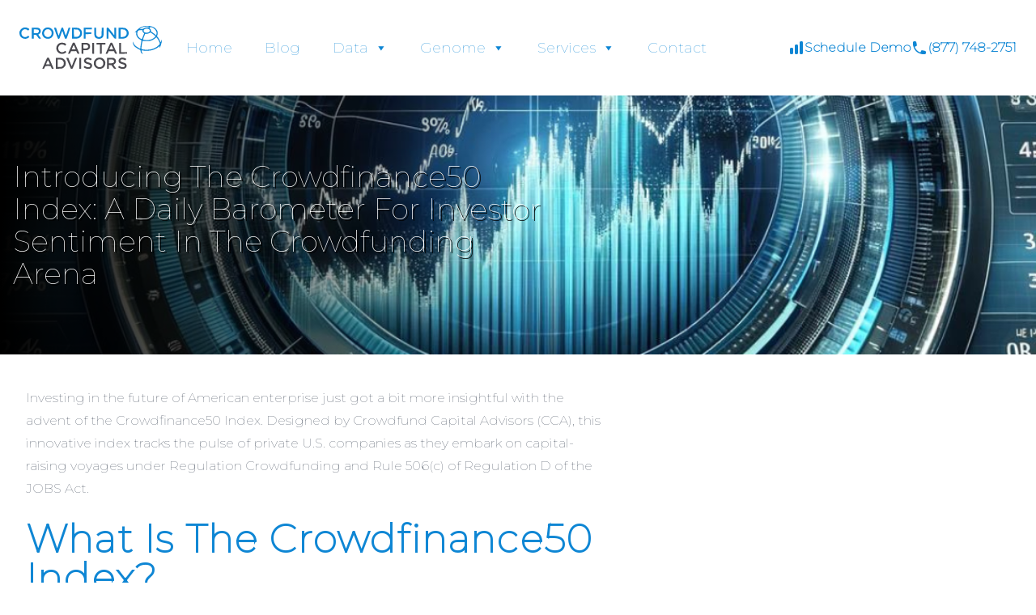

--- FILE ---
content_type: text/html; charset=UTF-8
request_url: https://crowdfundcapitaladvisors.com/introducing-the-crowdfinance50-index-a-daily-barometer-for-investor-sentiment-in-the-crowdfunding-arena/
body_size: 28398
content:
<!DOCTYPE html><html lang="en"><head><script data-no-optimize="1">var litespeed_docref=sessionStorage.getItem("litespeed_docref");litespeed_docref&&(Object.defineProperty(document,"referrer",{get:function(){return litespeed_docref}}),sessionStorage.removeItem("litespeed_docref"));</script> <meta charset="UTF-8"><meta name="viewport" content="width=device-width, initial-scale=1.0"><title>Introducing the Crowdfinance50 Index: A Daily Barometer for Investor Sentiment in the Crowdfunding Arena - Crowdfund Capital Advisors</title><meta name="description" content="Investing in the future of American enterprise just got a bit more insightful with the advent of the Crowdfinance50 Index. Designed by Crowdfund Capital Advisors (CCA), this innovative index tracks the pulse of private U.S. companies as they embark on capital-raising voyages under Regulation Crowdfunding and Rule 506(c) of Regulation D of the JOBS Act." /><meta name="robots" content="max-image-preview:large" /><meta name="author" content="Sherwood Neiss"/><link rel="canonical" href="https://crowdfundcapitaladvisors.com/introducing-the-crowdfinance50-index-a-daily-barometer-for-investor-sentiment-in-the-crowdfunding-arena/" /><meta name="generator" content="All in One SEO (AIOSEO) 4.9.3" /><meta property="og:locale" content="en_US" /><meta property="og:site_name" content="Crowdfund Capital Advisors -" /><meta property="og:type" content="article" /><meta property="og:title" content="Introducing the Crowdfinance50 Index: A Daily Barometer for Investor Sentiment in the Crowdfunding Arena - Crowdfund Capital Advisors" /><meta property="og:description" content="Investing in the future of American enterprise just got a bit more insightful with the advent of the Crowdfinance50 Index. Designed by Crowdfund Capital Advisors (CCA), this innovative index tracks the pulse of private U.S. companies as they embark on capital-raising voyages under Regulation Crowdfunding and Rule 506(c) of Regulation D of the JOBS Act." /><meta property="og:url" content="https://crowdfundcapitaladvisors.com/introducing-the-crowdfinance50-index-a-daily-barometer-for-investor-sentiment-in-the-crowdfunding-arena/" /><meta property="og:image" content="https://crowdfundcapitaladvisors.com/wp-content/uploads/2023/05/logo.svg" /><meta property="og:image:secure_url" content="https://crowdfundcapitaladvisors.com/wp-content/uploads/2023/05/logo.svg" /><meta property="article:published_time" content="2024-03-03T16:38:38+00:00" /><meta property="article:modified_time" content="2024-04-20T18:03:46+00:00" /><meta property="article:publisher" content="https://www.facebook.com/crowdfundcapitaladvisors" /><meta name="twitter:card" content="summary_large_image" /><meta name="twitter:site" content="@woodien" /><meta name="twitter:title" content="Introducing the Crowdfinance50 Index: A Daily Barometer for Investor Sentiment in the Crowdfunding Arena - Crowdfund Capital Advisors" /><meta name="twitter:description" content="Investing in the future of American enterprise just got a bit more insightful with the advent of the Crowdfinance50 Index. Designed by Crowdfund Capital Advisors (CCA), this innovative index tracks the pulse of private U.S. companies as they embark on capital-raising voyages under Regulation Crowdfunding and Rule 506(c) of Regulation D of the JOBS Act." /><meta name="twitter:creator" content="@woodien" /><meta name="twitter:image" content="https://crowdfundcapitaladvisors.com/wp-content/uploads/2023/05/logo.svg" /> <script type="application/ld+json" class="aioseo-schema">{"@context":"https:\/\/schema.org","@graph":[{"@type":"BlogPosting","@id":"https:\/\/crowdfundcapitaladvisors.com\/introducing-the-crowdfinance50-index-a-daily-barometer-for-investor-sentiment-in-the-crowdfunding-arena\/#blogposting","name":"Introducing the Crowdfinance50 Index: A Daily Barometer for Investor Sentiment in the Crowdfunding Arena - Crowdfund Capital Advisors","headline":"Introducing the Crowdfinance50 Index: A Daily Barometer for Investor Sentiment in the Crowdfunding Arena","author":{"@id":"https:\/\/crowdfundcapitaladvisors.com\/author\/sherwood\/#author"},"publisher":{"@id":"https:\/\/crowdfundcapitaladvisors.com\/#organization"},"image":{"@type":"ImageObject","url":"https:\/\/crowdfundcapitaladvisors.com\/wp-content\/uploads\/2024\/03\/crowdfinance50-index.png","width":1080,"height":1080},"datePublished":"2024-03-03T16:38:38+00:00","dateModified":"2024-04-20T18:03:46+00:00","inLanguage":"en-US","mainEntityOfPage":{"@id":"https:\/\/crowdfundcapitaladvisors.com\/introducing-the-crowdfinance50-index-a-daily-barometer-for-investor-sentiment-in-the-crowdfunding-arena\/#webpage"},"isPartOf":{"@id":"https:\/\/crowdfundcapitaladvisors.com\/introducing-the-crowdfinance50-index-a-daily-barometer-for-investor-sentiment-in-the-crowdfunding-arena\/#webpage"},"articleSection":"Blog"},{"@type":"BreadcrumbList","@id":"https:\/\/crowdfundcapitaladvisors.com\/introducing-the-crowdfinance50-index-a-daily-barometer-for-investor-sentiment-in-the-crowdfunding-arena\/#breadcrumblist","itemListElement":[{"@type":"ListItem","@id":"https:\/\/crowdfundcapitaladvisors.com#listItem","position":1,"name":"Home","item":"https:\/\/crowdfundcapitaladvisors.com","nextItem":{"@type":"ListItem","@id":"https:\/\/crowdfundcapitaladvisors.com\/category\/c12-blog\/#listItem","name":"Blog"}},{"@type":"ListItem","@id":"https:\/\/crowdfundcapitaladvisors.com\/category\/c12-blog\/#listItem","position":2,"name":"Blog","item":"https:\/\/crowdfundcapitaladvisors.com\/category\/c12-blog\/","nextItem":{"@type":"ListItem","@id":"https:\/\/crowdfundcapitaladvisors.com\/introducing-the-crowdfinance50-index-a-daily-barometer-for-investor-sentiment-in-the-crowdfunding-arena\/#listItem","name":"Introducing the Crowdfinance50 Index: A Daily Barometer for Investor Sentiment in the Crowdfunding Arena"},"previousItem":{"@type":"ListItem","@id":"https:\/\/crowdfundcapitaladvisors.com#listItem","name":"Home"}},{"@type":"ListItem","@id":"https:\/\/crowdfundcapitaladvisors.com\/introducing-the-crowdfinance50-index-a-daily-barometer-for-investor-sentiment-in-the-crowdfunding-arena\/#listItem","position":3,"name":"Introducing the Crowdfinance50 Index: A Daily Barometer for Investor Sentiment in the Crowdfunding Arena","previousItem":{"@type":"ListItem","@id":"https:\/\/crowdfundcapitaladvisors.com\/category\/c12-blog\/#listItem","name":"Blog"}}]},{"@type":"Organization","@id":"https:\/\/crowdfundcapitaladvisors.com\/#organization","name":"Crowdfund Capital Advisors","description":"The co-authors of the framework to legalize investment crowdfunding. Loobyist and policy makers on startup and small business ecosystems. Regulation Crowdfunding experts.","url":"https:\/\/crowdfundcapitaladvisors.com\/","logo":{"@type":"ImageObject","url":"https:\/\/crowdfundcapitaladvisors.com\/wp-content\/uploads\/2024\/05\/CCA-Logo-8-e1715268297554.png","@id":"https:\/\/crowdfundcapitaladvisors.com\/introducing-the-crowdfinance50-index-a-daily-barometer-for-investor-sentiment-in-the-crowdfunding-arena\/#organizationLogo","width":500,"height":167},"image":{"@id":"https:\/\/crowdfundcapitaladvisors.com\/introducing-the-crowdfinance50-index-a-daily-barometer-for-investor-sentiment-in-the-crowdfunding-arena\/#organizationLogo"},"sameAs":["https:\/\/www.facebook.com\/crowdfundcapitaladvisors","https:\/\/x.com\/woodien"]},{"@type":"Person","@id":"https:\/\/crowdfundcapitaladvisors.com\/author\/sherwood\/#author","url":"https:\/\/crowdfundcapitaladvisors.com\/author\/sherwood\/","name":"Sherwood Neiss","image":{"@type":"ImageObject","@id":"https:\/\/crowdfundcapitaladvisors.com\/introducing-the-crowdfinance50-index-a-daily-barometer-for-investor-sentiment-in-the-crowdfunding-arena\/#authorImage","url":"https:\/\/crowdfundcapitaladvisors.com\/wp-content\/litespeed\/avatar\/959e74fbdf8984887bc726d7503a3d31.jpg?ver=1769354882","width":96,"height":96,"caption":"Sherwood Neiss"}},{"@type":"WebPage","@id":"https:\/\/crowdfundcapitaladvisors.com\/introducing-the-crowdfinance50-index-a-daily-barometer-for-investor-sentiment-in-the-crowdfunding-arena\/#webpage","url":"https:\/\/crowdfundcapitaladvisors.com\/introducing-the-crowdfinance50-index-a-daily-barometer-for-investor-sentiment-in-the-crowdfunding-arena\/","name":"Introducing the Crowdfinance50 Index: A Daily Barometer for Investor Sentiment in the Crowdfunding Arena - Crowdfund Capital Advisors","description":"Investing in the future of American enterprise just got a bit more insightful with the advent of the Crowdfinance50 Index. Designed by Crowdfund Capital Advisors (CCA), this innovative index tracks the pulse of private U.S. companies as they embark on capital-raising voyages under Regulation Crowdfunding and Rule 506(c) of Regulation D of the JOBS Act.","inLanguage":"en-US","isPartOf":{"@id":"https:\/\/crowdfundcapitaladvisors.com\/#website"},"breadcrumb":{"@id":"https:\/\/crowdfundcapitaladvisors.com\/introducing-the-crowdfinance50-index-a-daily-barometer-for-investor-sentiment-in-the-crowdfunding-arena\/#breadcrumblist"},"author":{"@id":"https:\/\/crowdfundcapitaladvisors.com\/author\/sherwood\/#author"},"creator":{"@id":"https:\/\/crowdfundcapitaladvisors.com\/author\/sherwood\/#author"},"image":{"@type":"ImageObject","url":"https:\/\/crowdfundcapitaladvisors.com\/wp-content\/uploads\/2024\/03\/crowdfinance50-index.png","@id":"https:\/\/crowdfundcapitaladvisors.com\/introducing-the-crowdfinance50-index-a-daily-barometer-for-investor-sentiment-in-the-crowdfunding-arena\/#mainImage","width":1080,"height":1080},"primaryImageOfPage":{"@id":"https:\/\/crowdfundcapitaladvisors.com\/introducing-the-crowdfinance50-index-a-daily-barometer-for-investor-sentiment-in-the-crowdfunding-arena\/#mainImage"},"datePublished":"2024-03-03T16:38:38+00:00","dateModified":"2024-04-20T18:03:46+00:00"},{"@type":"WebSite","@id":"https:\/\/crowdfundcapitaladvisors.com\/#website","url":"https:\/\/crowdfundcapitaladvisors.com\/","name":"Crowdfund Capital Advisors","inLanguage":"en-US","publisher":{"@id":"https:\/\/crowdfundcapitaladvisors.com\/#organization"}}]}</script> <link rel='dns-prefetch' href='//js.stripe.com' /><link rel="alternate" title="oEmbed (JSON)" type="application/json+oembed" href="https://crowdfundcapitaladvisors.com/wp-json/oembed/1.0/embed?url=https%3A%2F%2Fcrowdfundcapitaladvisors.com%2Fintroducing-the-crowdfinance50-index-a-daily-barometer-for-investor-sentiment-in-the-crowdfunding-arena%2F" /><link rel="alternate" title="oEmbed (XML)" type="text/xml+oembed" href="https://crowdfundcapitaladvisors.com/wp-json/oembed/1.0/embed?url=https%3A%2F%2Fcrowdfundcapitaladvisors.com%2Fintroducing-the-crowdfinance50-index-a-daily-barometer-for-investor-sentiment-in-the-crowdfunding-arena%2F&#038;format=xml" />
 <script src="//www.googletagmanager.com/gtag/js?id=G-ZVKTKLETDK"  data-cfasync="false" data-wpfc-render="false" type="text/javascript" async></script> <script data-cfasync="false" data-wpfc-render="false" type="text/javascript">var mi_version = '9.11.1';
				var mi_track_user = true;
				var mi_no_track_reason = '';
								var MonsterInsightsDefaultLocations = {"page_location":"https:\/\/crowdfundcapitaladvisors.com\/introducing-the-crowdfinance50-index-a-daily-barometer-for-investor-sentiment-in-the-crowdfunding-arena\/"};
								if ( typeof MonsterInsightsPrivacyGuardFilter === 'function' ) {
					var MonsterInsightsLocations = (typeof MonsterInsightsExcludeQuery === 'object') ? MonsterInsightsPrivacyGuardFilter( MonsterInsightsExcludeQuery ) : MonsterInsightsPrivacyGuardFilter( MonsterInsightsDefaultLocations );
				} else {
					var MonsterInsightsLocations = (typeof MonsterInsightsExcludeQuery === 'object') ? MonsterInsightsExcludeQuery : MonsterInsightsDefaultLocations;
				}

								var disableStrs = [
										'ga-disable-G-ZVKTKLETDK',
									];

				/* Function to detect opted out users */
				function __gtagTrackerIsOptedOut() {
					for (var index = 0; index < disableStrs.length; index++) {
						if (document.cookie.indexOf(disableStrs[index] + '=true') > -1) {
							return true;
						}
					}

					return false;
				}

				/* Disable tracking if the opt-out cookie exists. */
				if (__gtagTrackerIsOptedOut()) {
					for (var index = 0; index < disableStrs.length; index++) {
						window[disableStrs[index]] = true;
					}
				}

				/* Opt-out function */
				function __gtagTrackerOptout() {
					for (var index = 0; index < disableStrs.length; index++) {
						document.cookie = disableStrs[index] + '=true; expires=Thu, 31 Dec 2099 23:59:59 UTC; path=/';
						window[disableStrs[index]] = true;
					}
				}

				if ('undefined' === typeof gaOptout) {
					function gaOptout() {
						__gtagTrackerOptout();
					}
				}
								window.dataLayer = window.dataLayer || [];

				window.MonsterInsightsDualTracker = {
					helpers: {},
					trackers: {},
				};
				if (mi_track_user) {
					function __gtagDataLayer() {
						dataLayer.push(arguments);
					}

					function __gtagTracker(type, name, parameters) {
						if (!parameters) {
							parameters = {};
						}

						if (parameters.send_to) {
							__gtagDataLayer.apply(null, arguments);
							return;
						}

						if (type === 'event') {
														parameters.send_to = monsterinsights_frontend.v4_id;
							var hookName = name;
							if (typeof parameters['event_category'] !== 'undefined') {
								hookName = parameters['event_category'] + ':' + name;
							}

							if (typeof MonsterInsightsDualTracker.trackers[hookName] !== 'undefined') {
								MonsterInsightsDualTracker.trackers[hookName](parameters);
							} else {
								__gtagDataLayer('event', name, parameters);
							}
							
						} else {
							__gtagDataLayer.apply(null, arguments);
						}
					}

					__gtagTracker('js', new Date());
					__gtagTracker('set', {
						'developer_id.dZGIzZG': true,
											});
					if ( MonsterInsightsLocations.page_location ) {
						__gtagTracker('set', MonsterInsightsLocations);
					}
										__gtagTracker('config', 'G-ZVKTKLETDK', {"forceSSL":"true","link_attribution":"true"} );
										window.gtag = __gtagTracker;										(function () {
						/* https://developers.google.com/analytics/devguides/collection/analyticsjs/ */
						/* ga and __gaTracker compatibility shim. */
						var noopfn = function () {
							return null;
						};
						var newtracker = function () {
							return new Tracker();
						};
						var Tracker = function () {
							return null;
						};
						var p = Tracker.prototype;
						p.get = noopfn;
						p.set = noopfn;
						p.send = function () {
							var args = Array.prototype.slice.call(arguments);
							args.unshift('send');
							__gaTracker.apply(null, args);
						};
						var __gaTracker = function () {
							var len = arguments.length;
							if (len === 0) {
								return;
							}
							var f = arguments[len - 1];
							if (typeof f !== 'object' || f === null || typeof f.hitCallback !== 'function') {
								if ('send' === arguments[0]) {
									var hitConverted, hitObject = false, action;
									if ('event' === arguments[1]) {
										if ('undefined' !== typeof arguments[3]) {
											hitObject = {
												'eventAction': arguments[3],
												'eventCategory': arguments[2],
												'eventLabel': arguments[4],
												'value': arguments[5] ? arguments[5] : 1,
											}
										}
									}
									if ('pageview' === arguments[1]) {
										if ('undefined' !== typeof arguments[2]) {
											hitObject = {
												'eventAction': 'page_view',
												'page_path': arguments[2],
											}
										}
									}
									if (typeof arguments[2] === 'object') {
										hitObject = arguments[2];
									}
									if (typeof arguments[5] === 'object') {
										Object.assign(hitObject, arguments[5]);
									}
									if ('undefined' !== typeof arguments[1].hitType) {
										hitObject = arguments[1];
										if ('pageview' === hitObject.hitType) {
											hitObject.eventAction = 'page_view';
										}
									}
									if (hitObject) {
										action = 'timing' === arguments[1].hitType ? 'timing_complete' : hitObject.eventAction;
										hitConverted = mapArgs(hitObject);
										__gtagTracker('event', action, hitConverted);
									}
								}
								return;
							}

							function mapArgs(args) {
								var arg, hit = {};
								var gaMap = {
									'eventCategory': 'event_category',
									'eventAction': 'event_action',
									'eventLabel': 'event_label',
									'eventValue': 'event_value',
									'nonInteraction': 'non_interaction',
									'timingCategory': 'event_category',
									'timingVar': 'name',
									'timingValue': 'value',
									'timingLabel': 'event_label',
									'page': 'page_path',
									'location': 'page_location',
									'title': 'page_title',
									'referrer' : 'page_referrer',
								};
								for (arg in args) {
																		if (!(!args.hasOwnProperty(arg) || !gaMap.hasOwnProperty(arg))) {
										hit[gaMap[arg]] = args[arg];
									} else {
										hit[arg] = args[arg];
									}
								}
								return hit;
							}

							try {
								f.hitCallback();
							} catch (ex) {
							}
						};
						__gaTracker.create = newtracker;
						__gaTracker.getByName = newtracker;
						__gaTracker.getAll = function () {
							return [];
						};
						__gaTracker.remove = noopfn;
						__gaTracker.loaded = true;
						window['__gaTracker'] = __gaTracker;
					})();
									} else {
										console.log("");
					(function () {
						function __gtagTracker() {
							return null;
						}

						window['__gtagTracker'] = __gtagTracker;
						window['gtag'] = __gtagTracker;
					})();
									}</script> <style id='wp-img-auto-sizes-contain-inline-css' type='text/css'>img:is([sizes=auto i],[sizes^="auto," i]){contain-intrinsic-size:3000px 1500px}
/*# sourceURL=wp-img-auto-sizes-contain-inline-css */</style><link data-optimized="2" rel="stylesheet" href="https://crowdfundcapitaladvisors.com/wp-content/litespeed/css/4fd8bc2dbebecbd35ee4507b54a021f7.css?ver=9464b" /><style id='global-styles-inline-css' type='text/css'>:root{--wp--preset--aspect-ratio--square: 1;--wp--preset--aspect-ratio--4-3: 4/3;--wp--preset--aspect-ratio--3-4: 3/4;--wp--preset--aspect-ratio--3-2: 3/2;--wp--preset--aspect-ratio--2-3: 2/3;--wp--preset--aspect-ratio--16-9: 16/9;--wp--preset--aspect-ratio--9-16: 9/16;--wp--preset--color--black: #000000;--wp--preset--color--cyan-bluish-gray: #abb8c3;--wp--preset--color--white: #ffffff;--wp--preset--color--pale-pink: #f78da7;--wp--preset--color--vivid-red: #cf2e2e;--wp--preset--color--luminous-vivid-orange: #ff6900;--wp--preset--color--luminous-vivid-amber: #fcb900;--wp--preset--color--light-green-cyan: #7bdcb5;--wp--preset--color--vivid-green-cyan: #00d084;--wp--preset--color--pale-cyan-blue: #8ed1fc;--wp--preset--color--vivid-cyan-blue: #0693e3;--wp--preset--color--vivid-purple: #9b51e0;--wp--preset--gradient--vivid-cyan-blue-to-vivid-purple: linear-gradient(135deg,rgb(6,147,227) 0%,rgb(155,81,224) 100%);--wp--preset--gradient--light-green-cyan-to-vivid-green-cyan: linear-gradient(135deg,rgb(122,220,180) 0%,rgb(0,208,130) 100%);--wp--preset--gradient--luminous-vivid-amber-to-luminous-vivid-orange: linear-gradient(135deg,rgb(252,185,0) 0%,rgb(255,105,0) 100%);--wp--preset--gradient--luminous-vivid-orange-to-vivid-red: linear-gradient(135deg,rgb(255,105,0) 0%,rgb(207,46,46) 100%);--wp--preset--gradient--very-light-gray-to-cyan-bluish-gray: linear-gradient(135deg,rgb(238,238,238) 0%,rgb(169,184,195) 100%);--wp--preset--gradient--cool-to-warm-spectrum: linear-gradient(135deg,rgb(74,234,220) 0%,rgb(151,120,209) 20%,rgb(207,42,186) 40%,rgb(238,44,130) 60%,rgb(251,105,98) 80%,rgb(254,248,76) 100%);--wp--preset--gradient--blush-light-purple: linear-gradient(135deg,rgb(255,206,236) 0%,rgb(152,150,240) 100%);--wp--preset--gradient--blush-bordeaux: linear-gradient(135deg,rgb(254,205,165) 0%,rgb(254,45,45) 50%,rgb(107,0,62) 100%);--wp--preset--gradient--luminous-dusk: linear-gradient(135deg,rgb(255,203,112) 0%,rgb(199,81,192) 50%,rgb(65,88,208) 100%);--wp--preset--gradient--pale-ocean: linear-gradient(135deg,rgb(255,245,203) 0%,rgb(182,227,212) 50%,rgb(51,167,181) 100%);--wp--preset--gradient--electric-grass: linear-gradient(135deg,rgb(202,248,128) 0%,rgb(113,206,126) 100%);--wp--preset--gradient--midnight: linear-gradient(135deg,rgb(2,3,129) 0%,rgb(40,116,252) 100%);--wp--preset--font-size--small: 13px;--wp--preset--font-size--medium: 20px;--wp--preset--font-size--large: 36px;--wp--preset--font-size--x-large: 42px;--wp--preset--spacing--20: 0.44rem;--wp--preset--spacing--30: 0.67rem;--wp--preset--spacing--40: 1rem;--wp--preset--spacing--50: 1.5rem;--wp--preset--spacing--60: 2.25rem;--wp--preset--spacing--70: 3.38rem;--wp--preset--spacing--80: 5.06rem;--wp--preset--shadow--natural: 6px 6px 9px rgba(0, 0, 0, 0.2);--wp--preset--shadow--deep: 12px 12px 50px rgba(0, 0, 0, 0.4);--wp--preset--shadow--sharp: 6px 6px 0px rgba(0, 0, 0, 0.2);--wp--preset--shadow--outlined: 6px 6px 0px -3px rgb(255, 255, 255), 6px 6px rgb(0, 0, 0);--wp--preset--shadow--crisp: 6px 6px 0px rgb(0, 0, 0);}:where(.is-layout-flex){gap: 0.5em;}:where(.is-layout-grid){gap: 0.5em;}body .is-layout-flex{display: flex;}.is-layout-flex{flex-wrap: wrap;align-items: center;}.is-layout-flex > :is(*, div){margin: 0;}body .is-layout-grid{display: grid;}.is-layout-grid > :is(*, div){margin: 0;}:where(.wp-block-columns.is-layout-flex){gap: 2em;}:where(.wp-block-columns.is-layout-grid){gap: 2em;}:where(.wp-block-post-template.is-layout-flex){gap: 1.25em;}:where(.wp-block-post-template.is-layout-grid){gap: 1.25em;}.has-black-color{color: var(--wp--preset--color--black) !important;}.has-cyan-bluish-gray-color{color: var(--wp--preset--color--cyan-bluish-gray) !important;}.has-white-color{color: var(--wp--preset--color--white) !important;}.has-pale-pink-color{color: var(--wp--preset--color--pale-pink) !important;}.has-vivid-red-color{color: var(--wp--preset--color--vivid-red) !important;}.has-luminous-vivid-orange-color{color: var(--wp--preset--color--luminous-vivid-orange) !important;}.has-luminous-vivid-amber-color{color: var(--wp--preset--color--luminous-vivid-amber) !important;}.has-light-green-cyan-color{color: var(--wp--preset--color--light-green-cyan) !important;}.has-vivid-green-cyan-color{color: var(--wp--preset--color--vivid-green-cyan) !important;}.has-pale-cyan-blue-color{color: var(--wp--preset--color--pale-cyan-blue) !important;}.has-vivid-cyan-blue-color{color: var(--wp--preset--color--vivid-cyan-blue) !important;}.has-vivid-purple-color{color: var(--wp--preset--color--vivid-purple) !important;}.has-black-background-color{background-color: var(--wp--preset--color--black) !important;}.has-cyan-bluish-gray-background-color{background-color: var(--wp--preset--color--cyan-bluish-gray) !important;}.has-white-background-color{background-color: var(--wp--preset--color--white) !important;}.has-pale-pink-background-color{background-color: var(--wp--preset--color--pale-pink) !important;}.has-vivid-red-background-color{background-color: var(--wp--preset--color--vivid-red) !important;}.has-luminous-vivid-orange-background-color{background-color: var(--wp--preset--color--luminous-vivid-orange) !important;}.has-luminous-vivid-amber-background-color{background-color: var(--wp--preset--color--luminous-vivid-amber) !important;}.has-light-green-cyan-background-color{background-color: var(--wp--preset--color--light-green-cyan) !important;}.has-vivid-green-cyan-background-color{background-color: var(--wp--preset--color--vivid-green-cyan) !important;}.has-pale-cyan-blue-background-color{background-color: var(--wp--preset--color--pale-cyan-blue) !important;}.has-vivid-cyan-blue-background-color{background-color: var(--wp--preset--color--vivid-cyan-blue) !important;}.has-vivid-purple-background-color{background-color: var(--wp--preset--color--vivid-purple) !important;}.has-black-border-color{border-color: var(--wp--preset--color--black) !important;}.has-cyan-bluish-gray-border-color{border-color: var(--wp--preset--color--cyan-bluish-gray) !important;}.has-white-border-color{border-color: var(--wp--preset--color--white) !important;}.has-pale-pink-border-color{border-color: var(--wp--preset--color--pale-pink) !important;}.has-vivid-red-border-color{border-color: var(--wp--preset--color--vivid-red) !important;}.has-luminous-vivid-orange-border-color{border-color: var(--wp--preset--color--luminous-vivid-orange) !important;}.has-luminous-vivid-amber-border-color{border-color: var(--wp--preset--color--luminous-vivid-amber) !important;}.has-light-green-cyan-border-color{border-color: var(--wp--preset--color--light-green-cyan) !important;}.has-vivid-green-cyan-border-color{border-color: var(--wp--preset--color--vivid-green-cyan) !important;}.has-pale-cyan-blue-border-color{border-color: var(--wp--preset--color--pale-cyan-blue) !important;}.has-vivid-cyan-blue-border-color{border-color: var(--wp--preset--color--vivid-cyan-blue) !important;}.has-vivid-purple-border-color{border-color: var(--wp--preset--color--vivid-purple) !important;}.has-vivid-cyan-blue-to-vivid-purple-gradient-background{background: var(--wp--preset--gradient--vivid-cyan-blue-to-vivid-purple) !important;}.has-light-green-cyan-to-vivid-green-cyan-gradient-background{background: var(--wp--preset--gradient--light-green-cyan-to-vivid-green-cyan) !important;}.has-luminous-vivid-amber-to-luminous-vivid-orange-gradient-background{background: var(--wp--preset--gradient--luminous-vivid-amber-to-luminous-vivid-orange) !important;}.has-luminous-vivid-orange-to-vivid-red-gradient-background{background: var(--wp--preset--gradient--luminous-vivid-orange-to-vivid-red) !important;}.has-very-light-gray-to-cyan-bluish-gray-gradient-background{background: var(--wp--preset--gradient--very-light-gray-to-cyan-bluish-gray) !important;}.has-cool-to-warm-spectrum-gradient-background{background: var(--wp--preset--gradient--cool-to-warm-spectrum) !important;}.has-blush-light-purple-gradient-background{background: var(--wp--preset--gradient--blush-light-purple) !important;}.has-blush-bordeaux-gradient-background{background: var(--wp--preset--gradient--blush-bordeaux) !important;}.has-luminous-dusk-gradient-background{background: var(--wp--preset--gradient--luminous-dusk) !important;}.has-pale-ocean-gradient-background{background: var(--wp--preset--gradient--pale-ocean) !important;}.has-electric-grass-gradient-background{background: var(--wp--preset--gradient--electric-grass) !important;}.has-midnight-gradient-background{background: var(--wp--preset--gradient--midnight) !important;}.has-small-font-size{font-size: var(--wp--preset--font-size--small) !important;}.has-medium-font-size{font-size: var(--wp--preset--font-size--medium) !important;}.has-large-font-size{font-size: var(--wp--preset--font-size--large) !important;}.has-x-large-font-size{font-size: var(--wp--preset--font-size--x-large) !important;}
/*# sourceURL=global-styles-inline-css */</style><style id='classic-theme-styles-inline-css' type='text/css'>/*! This file is auto-generated */
.wp-block-button__link{color:#fff;background-color:#32373c;border-radius:9999px;box-shadow:none;text-decoration:none;padding:calc(.667em + 2px) calc(1.333em + 2px);font-size:1.125em}.wp-block-file__button{background:#32373c;color:#fff;text-decoration:none}
/*# sourceURL=/wp-includes/css/classic-themes.min.css */</style><style id='edd-blocks-inline-css' type='text/css'>body{--edd-blocks-button-background:#0166bf; --edd-blocks-button-text:#ffffff;}.edd-submit,.has-edd-button-background-color{background-color: var(--edd-blocks-button-background) !important;} .has-edd-button-background-text-color{color: var(--edd-blocks-button-background) !important;} .edd-submit,.has-edd-button-text-color{color: var(--edd-blocks-button-text) !important;}
/*# sourceURL=edd-blocks-inline-css */</style> <script type="litespeed/javascript" data-src="https://crowdfundcapitaladvisors.com/wp-content/plugins/google-analytics-for-wordpress/assets/js/frontend-gtag.min.js" id="monsterinsights-frontend-script-js" data-wp-strategy="async"></script> <script data-cfasync="false" data-wpfc-render="false" type="text/javascript" id='monsterinsights-frontend-script-js-extra'>/*  */
var monsterinsights_frontend = {"js_events_tracking":"true","download_extensions":"doc,pdf,ppt,zip,xls,docx,pptx,xlsx","inbound_paths":"[{\"path\":\"\\\/go\\\/\",\"label\":\"affiliate\"},{\"path\":\"\\\/recommend\\\/\",\"label\":\"affiliate\"}]","home_url":"https:\/\/crowdfundcapitaladvisors.com","hash_tracking":"false","v4_id":"G-ZVKTKLETDK"};/*  */</script> <script type="litespeed/javascript" data-src="https://crowdfundcapitaladvisors.com/wp-includes/js/jquery/jquery.min.js" id="jquery-core-js"></script> <script type="litespeed/javascript" data-src="https://js.stripe.com/v3/?ver=v3" id="sandhills-stripe-js-v3-js"></script> <link rel="https://api.w.org/" href="https://crowdfundcapitaladvisors.com/wp-json/" /><link rel="alternate" title="JSON" type="application/json" href="https://crowdfundcapitaladvisors.com/wp-json/wp/v2/posts/6085" /><link rel="EditURI" type="application/rsd+xml" title="RSD" href="https://crowdfundcapitaladvisors.com/xmlrpc.php?rsd" /><meta name="generator" content="WordPress 6.9" /><link rel='shortlink' href='https://crowdfundcapitaladvisors.com/?p=6085' /><style id="pmpro_colors">:root {
	--pmpro--color--base: #ffffff;
	--pmpro--color--contrast: #222222;
	--pmpro--color--accent: #0c3d54;
	--pmpro--color--accent--variation: hsl( 199,75%,28.5% );
	--pmpro--color--border--variation: hsl( 0,0%,91% );
}</style><meta name="generator" content="Easy Digital Downloads v3.6.0" /><link rel="icon" href="https://crowdfundcapitaladvisors.com/wp-content/uploads/2023/05/Vector.svg" sizes="32x32" /><link rel="icon" href="https://crowdfundcapitaladvisors.com/wp-content/uploads/2023/05/Vector.svg" sizes="192x192" /><link rel="apple-touch-icon" href="https://crowdfundcapitaladvisors.com/wp-content/uploads/2023/05/Vector.svg" /><meta name="msapplication-TileImage" content="https://crowdfundcapitaladvisors.com/wp-content/uploads/2023/05/Vector.svg" /><style type="text/css" id="wp-custom-css">.alignright {
    float: right;
    margin-left: 20px; /* Adjust margin as needed */
    margin-bottom: 20px; /* Adjust margin as needed */
}

/* Ensure that the image has the correct width in responsive design */
.alignright img {
    max-width: 100%;
    height: auto;
}</style><style type="text/css">/** Mega Menu CSS: fs **/</style></head><body class="pmpro-variation_1 wp-singular post-template-default single single-post postid-6085 single-format-standard wp-custom-logo wp-theme-crowdfundcapital font-body antialiased pmpro-body-has-access edd-js-none mega-menu-header"><div id="page"><header class="w-full z-50 top-0 bg-white main-header sticky px-2 py-8"><div class="container mx-auto"><div class="flex space-x-0 lg:space-x-4 items-center justify-between"><div class="site-logo">
<a href="https://crowdfundcapitaladvisors.com"> <img data-lazyloaded="1" src="[data-uri]" class="w-80 md:w-44 lg:w-44 2xl:w-52" data-src="https://crowdfundcapitaladvisors.com/wp-content/uploads/2023/05/logo.svg" alt="Crowdfund Capital Advisors"></a></div><div class="header-menu hidden lg:block text-blue"><div id="mega-menu-wrap-header" class="mega-menu-wrap"><div class="mega-menu-toggle"><div class="mega-toggle-blocks-left"></div><div class="mega-toggle-blocks-center"></div><div class="mega-toggle-blocks-right"><div class='mega-toggle-block mega-menu-toggle-animated-block mega-toggle-block-0' id='mega-toggle-block-0'><button aria-label="Toggle Menu" class="mega-toggle-animated mega-toggle-animated-slider" type="button" aria-expanded="false">
<span class="mega-toggle-animated-box">
<span class="mega-toggle-animated-inner"></span>
</span>
</button></div></div></div><ul id="mega-menu-header" class="mega-menu max-mega-menu mega-menu-horizontal mega-no-js" data-event="hover_intent" data-effect="fade_up" data-effect-speed="200" data-effect-mobile="disabled" data-effect-speed-mobile="0" data-mobile-force-width="false" data-second-click="go" data-document-click="collapse" data-vertical-behaviour="standard" data-breakpoint="768" data-unbind="true" data-mobile-state="collapse_all" data-mobile-direction="vertical" data-hover-intent-timeout="300" data-hover-intent-interval="100"><li class="mega-menu-item mega-menu-item-type-custom mega-menu-item-object-custom mega-menu-item-home mega-align-bottom-left mega-menu-flyout mega-menu-item-6421" id="mega-menu-item-6421"><a class="mega-menu-link" href="https://crowdfundcapitaladvisors.com" tabindex="0">Home</a></li><li class="mega-menu-item mega-menu-item-type-post_type mega-menu-item-object-page mega-current_page_parent mega-align-bottom-left mega-menu-flyout mega-menu-item-241" id="mega-menu-item-241"><a class="mega-menu-link" href="https://crowdfundcapitaladvisors.com/blog/" tabindex="0">Blog</a></li><li class="mega-menu-item mega-menu-item-type-custom mega-menu-item-object-custom mega-menu-item-has-children mega-align-bottom-left mega-menu-flyout mega-menu-item-26" id="mega-menu-item-26"><a class="mega-menu-link" href="/discover-data/" aria-expanded="false" tabindex="0">Data<span class="mega-indicator" aria-hidden="true"></span></a><ul class="mega-sub-menu"><li class="mega-menu-item mega-menu-item-type-post_type mega-menu-item-object-page mega-menu-item-6561" id="mega-menu-item-6561"><a class="mega-menu-link" href="https://crowdfundcapitaladvisors.com/online-investment-index-dashboard/">CCLEAR CrowdFinance 50 Index</a></li></ul></li><li class="mega-menu-item mega-menu-item-type-custom mega-menu-item-object-custom mega-menu-item-has-children mega-align-bottom-left mega-menu-flyout mega-menu-item-6407" id="mega-menu-item-6407"><a class="mega-menu-link" href="/genome/" aria-expanded="false" tabindex="0">Genome<span class="mega-indicator" aria-hidden="true"></span></a><ul class="mega-sub-menu"><li class="mega-menu-item mega-menu-item-type-post_type mega-menu-item-object-page mega-menu-item-6409" id="mega-menu-item-6409"><a class="mega-menu-link" href="https://crowdfundcapitaladvisors.com/genome/">Crowdfunding Genome</a></li><li class="mega-menu-item mega-menu-item-type-post_type mega-menu-item-object-page mega-menu-item-6413" id="mega-menu-item-6413"><a class="mega-menu-link" href="https://crowdfundcapitaladvisors.com/investment-crowdfunding-ecosystem-report-2024/">Ecosystem Report</a></li><li class="mega-menu-item mega-menu-item-type-post_type mega-menu-item-object-page mega-menu-item-6405" id="mega-menu-item-6405"><a class="mega-menu-link" href="https://crowdfundcapitaladvisors.com/phoenix-tops-crowdfunding-genomes-best-ecosystem-for-startups-in-2024/">Phoenix Best Ecosystem</a></li><li class="mega-menu-item mega-menu-item-type-post_type mega-menu-item-object-page mega-menu-item-6406" id="mega-menu-item-6406"><a class="mega-menu-link" href="https://crowdfundcapitaladvisors.com/california-tops-crowdfunding-genomes-best-state-for-startups-in-2024/">California Best State</a></li></ul></li><li class="mega-menu-item mega-menu-item-type-custom mega-menu-item-object-custom mega-menu-item-has-children mega-align-bottom-left mega-menu-flyout mega-menu-item-281" id="mega-menu-item-281"><a class="mega-menu-link" href="/services/" aria-expanded="false" tabindex="0">Services<span class="mega-indicator" aria-hidden="true"></span></a><ul class="mega-sub-menu"><li class="mega-menu-item mega-menu-item-type-post_type mega-menu-item-object-page mega-menu-item-242" id="mega-menu-item-242"><a class="mega-menu-link" href="https://crowdfundcapitaladvisors.com/about/">About</a></li><li class="mega-menu-item mega-menu-item-type-post_type mega-menu-item-object-page mega-menu-item-282" id="mega-menu-item-282"><a class="mega-menu-link" href="https://crowdfundcapitaladvisors.com/research-analytics/">Research &#038; Analytics</a></li><li class="mega-menu-item mega-menu-item-type-post_type mega-menu-item-object-page mega-menu-item-287" id="mega-menu-item-287"><a class="mega-menu-link" href="https://crowdfundcapitaladvisors.com/consulting-advisory/">Consulting &#038; Advisory</a></li><li class="mega-menu-item mega-menu-item-type-post_type mega-menu-item-object-page mega-menu-item-283" id="mega-menu-item-283"><a class="mega-menu-link" href="https://crowdfundcapitaladvisors.com/due-diligence-and-compliance/">Due Diligence and Compliance</a></li><li class="mega-menu-item mega-menu-item-type-post_type mega-menu-item-object-page mega-menu-item-284" id="mega-menu-item-284"><a class="mega-menu-link" href="https://crowdfundcapitaladvisors.com/speaking-education-training/">Speaking, Education &#038; Training</a></li><li class="mega-menu-item mega-menu-item-type-post_type mega-menu-item-object-page mega-menu-item-285" id="mega-menu-item-285"><a class="mega-menu-link" href="https://crowdfundcapitaladvisors.com/policy-and-regulation/">Policy and Regulation</a></li><li class="mega-menu-item mega-menu-item-type-post_type mega-menu-item-object-page mega-menu-item-286" id="mega-menu-item-286"><a class="mega-menu-link" href="https://crowdfundcapitaladvisors.com/strategy-implementation/">Strategy &#038; Implementation</a></li></ul></li><li class="mega-menu-item mega-menu-item-type-post_type mega-menu-item-object-page mega-align-bottom-left mega-menu-flyout mega-menu-item-280" id="mega-menu-item-280"><a class="mega-menu-link" href="https://crowdfundcapitaladvisors.com/contact-us/" tabindex="0">Contact</a></li></ul></div></div><div>
<mm-burger menu="menu" fx="spin" class="block lg:hidden text-blue"></mm-burger><nav id="menu" class="hidden">
<a class="bg-white font-bold flex flex-row gap-2 justify-center items-center text-center" data-modal-target="authentication-modal" data-modal-toggle="authentication-modal" style="color:#0E86D4;" href="#">
<svg fill="currentColor" viewBox="0 0 20 20" class="w-5 h-5" xmlns="http://www.w3.org/2000/svg" aria-hidden="true">
<path d="M15.5 2A1.5 1.5 0 0014 3.5v13a1.5 1.5 0 001.5 1.5h1a1.5 1.5 0 001.5-1.5v-13A1.5 1.5 0 0016.5 2h-1zM9.5 6A1.5 1.5 0 008 7.5v9A1.5 1.5 0 009.5 18h1a1.5 1.5 0 001.5-1.5v-9A1.5 1.5 0 0010.5 6h-1zM3.5 10A1.5 1.5 0 002 11.5v5A1.5 1.5 0 003.5 18h1A1.5 1.5 0 006 16.5v-5A1.5 1.5 0 004.5 10h-1z"></path>
</svg>
Schedule Demo
</a>
<a class="text-blue font-bold flex flex-row gap-2 justify-center items-center" href="tel:8777482751">
<svg fill="currentColor" viewBox="0 0 20 20" class="w-5 h-5" xmlns="http://www.w3.org/2000/svg" aria-hidden="true">
<path clip-rule="evenodd" fill-rule="evenodd" d="M2 3.5A1.5 1.5 0 013.5 2h1.148a1.5 1.5 0 011.465 1.175l.716 3.223a1.5 1.5 0 01-1.052 1.767l-.933.267c-.41.117-.643.555-.48.95a11.542 11.542 0 006.254 6.254c.395.163.833-.07.95-.48l.267-.933a1.5 1.5 0 011.767-1.052l3.223.716A1.5 1.5 0 0118 15.352V16.5a1.5 1.5 0 01-1.5 1.5H15c-1.149 0-2.263-.15-3.326-.43A13.022 13.022 0 012.43 8.326 13.019 13.019 0 012 5V3.5z"></path>
</svg>
(877) 748-2751
</a><ul id="menu-header-responsive" class="menu"><li id="menu-item-289" class="menu-item menu-item-type-post_type menu-item-object-page menu-item-home menu-item-289"><a href="https://crowdfundcapitaladvisors.com/">Investment Crowdfunding &#8211; Ecosystem Report 2024</a></li><li id="menu-item-293" class="menu-item menu-item-type-post_type menu-item-object-page menu-item-293"><a href="https://crowdfundcapitaladvisors.com/discover-data/">Data</a></li><li id="menu-item-291" class="menu-item menu-item-type-post_type menu-item-object-page menu-item-291"><a href="https://crowdfundcapitaladvisors.com/about/">About</a></li><li id="menu-item-294" class="menu-item menu-item-type-custom menu-item-object-custom menu-item-has-children menu-item-294"><a href="/services/">Services</a><ul class="sub-menu"><li id="menu-item-298" class="menu-item menu-item-type-post_type menu-item-object-page menu-item-298"><a href="https://crowdfundcapitaladvisors.com/research-analytics/">Research &#038; Analytics</a></li><li id="menu-item-295" class="menu-item menu-item-type-post_type menu-item-object-page menu-item-295"><a href="https://crowdfundcapitaladvisors.com/consulting-advisory/">Consulting &#038; Advisory</a></li><li id="menu-item-296" class="menu-item menu-item-type-post_type menu-item-object-page menu-item-296"><a href="https://crowdfundcapitaladvisors.com/due-diligence-and-compliance/">Due Diligence and Compliance</a></li><li id="menu-item-299" class="menu-item menu-item-type-post_type menu-item-object-page menu-item-299"><a href="https://crowdfundcapitaladvisors.com/speaking-education-training/">Speaking, Education &#038; Training</a></li><li id="menu-item-300" class="menu-item menu-item-type-post_type menu-item-object-page menu-item-300"><a href="https://crowdfundcapitaladvisors.com/strategy-implementation/">Strategy &#038; Implementation</a></li><li id="menu-item-297" class="menu-item menu-item-type-post_type menu-item-object-page menu-item-297"><a href="https://crowdfundcapitaladvisors.com/policy-and-regulation/">Policy and Regulation</a></li></ul></li><li id="menu-item-290" class="menu-item menu-item-type-post_type menu-item-object-page current_page_parent menu-item-290"><a href="https://crowdfundcapitaladvisors.com/blog/">Blog</a></li><li id="menu-item-292" class="menu-item menu-item-type-post_type menu-item-object-page menu-item-292"><a href="https://crowdfundcapitaladvisors.com/contact-us/">Contact</a></li></ul></nav></div><div class="hidden text-center lg:flex flex-row gap-4 ">
<a class="hidden text-blue font-bold lg:flex flex-row gap-2 items-center" href="/contact-us/">
<svg fill="currentColor" viewBox="0 0 20 20" class="w-5 h-5" xmlns="http://www.w3.org/2000/svg" aria-hidden="true">
<path d="M15.5 2A1.5 1.5 0 0014 3.5v13a1.5 1.5 0 001.5 1.5h1a1.5 1.5 0 001.5-1.5v-13A1.5 1.5 0 0016.5 2h-1zM9.5 6A1.5 1.5 0 008 7.5v9A1.5 1.5 0 009.5 18h1a1.5 1.5 0 001.5-1.5v-9A1.5 1.5 0 0010.5 6h-1zM3.5 10A1.5 1.5 0 002 11.5v5A1.5 1.5 0 003.5 18h1A1.5 1.5 0 006 16.5v-5A1.5 1.5 0 004.5 10h-1z"></path>
</svg>
Schedule Demo
</a>
<a class="hidden text-blue font-bold lg:flex flex-row gap-2 items-center" href="tel:8777482751">
<svg fill="currentColor" viewBox="0 0 20 20" class="w-5 h-5" xmlns="http://www.w3.org/2000/svg" aria-hidden="true">
<path clip-rule="evenodd" fill-rule="evenodd" d="M2 3.5A1.5 1.5 0 013.5 2h1.148a1.5 1.5 0 011.465 1.175l.716 3.223a1.5 1.5 0 01-1.052 1.767l-.933.267c-.41.117-.643.555-.48.95a11.542 11.542 0 006.254 6.254c.395.163.833-.07.95-.48l.267-.933a1.5 1.5 0 011.767-1.052l3.223.716A1.5 1.5 0 0118 15.352V16.5a1.5 1.5 0 01-1.5 1.5H15c-1.149 0-2.263-.15-3.326-.43A13.022 13.022 0 012.43 8.326 13.019 13.019 0 012 5V3.5z"></path>
</svg>
(877) 748-2751
</a></div></div></div></header><div id="authentication-modal" tabindex="-1" aria-hidden="true" class="fixed top-0 left-0 right-0 z-50 hidden w-full p-4 overflow-x-hidden overflow-y-auto md:inset-0 h-[calc(100%-1rem)] max-h-full"><div class="relative w-full max-w-2xl max-h-full"><div class="relative bg-white rounded-lg shadow dark:bg-gray-700"><div class="flex flex-row gap-6 justify-between p-6"><h3>Get In Touch!</h3>
<button type="button" class="absolute top-3 right-2.5 text-gray-400 bg-transparent hover:bg-gray-200 hover:text-gray-900 rounded-lg text-sm p-1.5 ml-auto inline-flex items-center dark:hover:bg-gray-800 dark:hover:text-white" data-modal-hide="authentication-modal">
<svg aria-hidden="true" class="w-5 h-5" fill="currentColor" viewBox="0 0 20 20" xmlns="http://www.w3.org/2000/svg"><path fill-rule="evenodd" d="M4.293 4.293a1 1 0 011.414 0L10 8.586l4.293-4.293a1 1 0 111.414 1.414L11.414 10l4.293 4.293a1 1 0 01-1.414 1.414L10 11.414l-4.293 4.293a1 1 0 01-1.414-1.414L8.586 10 4.293 5.707a1 1 0 010-1.414z" clip-rule="evenodd"></path></svg>
<span class="sr-only">Close modal</span>
</button></div><div class="cta-form" style="background-image:url(  )"><div class="container mx-auto"><div class="wpcf7 no-js" id="wpcf7-f75-o2" lang="en-US" dir="ltr" data-wpcf7-id="75"><div class="screen-reader-response"><p role="status" aria-live="polite" aria-atomic="true"></p><ul></ul></div><form action="/introducing-the-crowdfinance50-index-a-daily-barometer-for-investor-sentiment-in-the-crowdfunding-arena/#wpcf7-f75-o2" method="post" class="wpcf7-form init" aria-label="Contact form" novalidate="novalidate" data-status="init"><fieldset class="hidden-fields-container"><input type="hidden" name="_wpcf7" value="75" /><input type="hidden" name="_wpcf7_version" value="6.1.4" /><input type="hidden" name="_wpcf7_locale" value="en_US" /><input type="hidden" name="_wpcf7_unit_tag" value="wpcf7-f75-o2" /><input type="hidden" name="_wpcf7_container_post" value="0" /><input type="hidden" name="_wpcf7_posted_data_hash" value="" /><input type="hidden" name="_wpcf7_recaptcha_response" value="" /></fieldset><div class="cta-form--client-info"><div class="cta-form--your-name"><p><span class="wpcf7-form-control-wrap" data-name="your-name"><input size="40" maxlength="400" class="wpcf7-form-control wpcf7-text" aria-invalid="false" placeholder="Full Name" value="" type="text" name="your-name" /></span></p></div><div class="cta-form--your-email"><p><span class="wpcf7-form-control-wrap" data-name="your-email"><input size="40" maxlength="400" class="wpcf7-form-control wpcf7-email wpcf7-text wpcf7-validates-as-email" aria-invalid="false" placeholder="Email" value="" type="email" name="your-email" /></span></p></div><div class="cta-form--phone"><p><span class="wpcf7-form-control-wrap" data-name="your-phone"><input size="40" maxlength="400" class="wpcf7-form-control wpcf7-text" aria-invalid="false" placeholder="Phone" value="" type="text" name="your-phone" /></span></p></div><div class="cta-form--services"><p><span class="wpcf7-form-control-wrap" data-name="service-dropdown"><select class="wpcf7-form-control wpcf7-select" aria-invalid="false" name="service-dropdown"><option value="How do you want to be contacted?">How do you want to be contacted?</option><option value="Email">Email</option><option value="Phone">Phone</option></select></span></p></div><div class="cta-form--message"><p><span class="wpcf7-form-control-wrap" data-name="message"><textarea cols="40" rows="5" maxlength="2000" class="wpcf7-form-control wpcf7-textarea" aria-invalid="false" placeholder="How can we help you?" name="message"></textarea></span></p></div><div class="cta-form--sbt-btn btn btn--blue btn--large"><p><input class="wpcf7-form-control wpcf7-submit has-spinner" type="submit" value="Send Message" /></p></div></div><input type='hidden' class='wpcf7-pum' value='{"closepopup":false,"closedelay":0,"openpopup":false,"openpopup_id":0}' /><div class="wpcf7-response-output" aria-hidden="true"></div></form></div></div></div></div></div></div><div class="blog-detail"><div class="section page-hero-section bg-no-repeat bg-center bg-cover relative"
style="background-image:url(https://crowdfundcapitaladvisors.com/wp-content/uploads/2024/03/crowdfinance50-index.png)"><div class="container mx-auto text-left relative z-10"><div><h3 style="text-shadow: 2px 2px #000000;" class="capitalize text-white font-normal max-w-2xl my-10">
Introducing the Crowdfinance50 Index: A Daily Barometer for Investor Sentiment in the Crowdfunding Arena</h3></div></div><div class="absolute w-full lg:w-1/2 h-full top-0 left-0 bg-gradient-to-r from-black"></div></div></div><div class="container mx-auto my-8"><div class="single-post__content"><article class="prose max-w-full"><div class="flex-1 overflow-hidden"><div class="react-scroll-to-bottom--css-btkng-79elbk h-full"><div class="react-scroll-to-bottom--css-btkng-1n7m0yu"><div class="flex flex-col text-sm pb-9"><div class="w-full text-token-text-primary" data-testid="conversation-turn-3"><div class="px-4 py-2 justify-center text-base md:gap-6 m-auto"><div class="flex flex-1 text-base mx-auto gap-3 md:px-5 lg:px-1 xl:px-5 md:max-w-3xl lg:max-w-[40rem] xl:max-w-[48rem] group final-completion"><div class="relative flex w-full flex-col agent-turn"><div class="flex-col gap-1 md:gap-3"><div class="flex flex-grow flex-col max-w-full"><div class="min-h-[20px] text-message flex flex-col items-start gap-3 whitespace-pre-wrap break-words [.text-message+&amp;]:mt-5 overflow-x-auto" data-message-author-role="assistant" data-message-id="2747a6ab-7f97-4d42-89ea-8d14e667c1e9"><div class="markdown prose w-full break-words dark:prose-invert light" data-wp-editing="1"><p>Investing in the future of American enterprise just got a bit more insightful with the advent of the Crowdfinance50 Index. Designed by Crowdfund Capital Advisors (CCA), this innovative index tracks the pulse of private U.S. companies as they embark on capital-raising voyages under Regulation Crowdfunding and Rule 506(c) of Regulation D of the JOBS Act.</p><h2>What is the Crowdfinance50 Index?</h2><p>The Crowdfinance50 Index measures daily capital investments received by the top 50 highest-raising private issuers. It’s a meticulously calculated metric, grounded in a set of stringent selection criteria that ensures only the most eligible companies are included. You can bookmark this page to access the index whenever: https://crowdfundcapitaladvisors.com/online-investment-index-dashboard/</p><p><a href="https://crowdfundcapitaladvisors.com/online-investment-index-dashboard/" target="_blank" rel="noopener"><img data-lazyloaded="1" src="[data-uri]" decoding="async" class="aligncenter wp-image-6090" data-src="http://crowdfundcapitaladvisors.com/wp-content/uploads/2024/03/Screenshot-2024-03-03-at-9.42.07 AM-300x122.png" alt="" width="816" height="332" data-srcset="https://crowdfundcapitaladvisors.com/wp-content/uploads/2024/03/Screenshot-2024-03-03-at-9.42.07 AM-300x122.png 300w, https://crowdfundcapitaladvisors.com/wp-content/uploads/2024/03/Screenshot-2024-03-03-at-9.42.07 AM-1024x416.png 1024w, https://crowdfundcapitaladvisors.com/wp-content/uploads/2024/03/Screenshot-2024-03-03-at-9.42.07 AM-768x312.png 768w, https://crowdfundcapitaladvisors.com/wp-content/uploads/2024/03/Screenshot-2024-03-03-at-9.42.07 AM-500x203.png 500w, https://crowdfundcapitaladvisors.com/wp-content/uploads/2024/03/Screenshot-2024-03-03-at-9.42.07 AM-800x325.png 800w, https://crowdfundcapitaladvisors.com/wp-content/uploads/2024/03/Screenshot-2024-03-03-at-9.42.07 AM.png 1456w" data-sizes="(max-width: 816px) 100vw, 816px" /></a></p><div class="react-scroll-to-bottom--css-btkng-79elbk h-full"><div class="react-scroll-to-bottom--css-btkng-1n7m0yu"><div class="flex flex-col text-sm pb-9"><div class="w-full text-token-text-primary" data-testid="conversation-turn-3"><div class="px-4 py-2 justify-center text-base md:gap-6 m-auto"><div class="flex flex-1 text-base mx-auto gap-3 md:px-5 lg:px-1 xl:px-5 md:max-w-3xl lg:max-w-[40rem] xl:max-w-[48rem] group final-completion"><div class="relative flex w-full flex-col agent-turn"><div class="flex-col gap-1 md:gap-3"><div class="flex flex-grow flex-col max-w-full"><div class="min-h-[20px] text-message flex flex-col items-start gap-3 whitespace-pre-wrap break-words [.text-message+&amp;]:mt-5 overflow-x-auto" data-message-author-role="assistant" data-message-id="2747a6ab-7f97-4d42-89ea-8d14e667c1e9"><div class="markdown prose w-full break-words dark:prose-invert light"></div></div></div></div></div></div></div></div></div></div></div><div class="markdown prose w-full break-words dark:prose-invert light"><h2>Why is the Crowdfinance50 Index Important?</h2><p>The Crowdfinance50 Index serves as a critical gauge for investor sentiment across a wide array of industries and geographies. With over 8,200 offerings from more than 7,000 issuers, the index captures a comprehensive snapshot of the U.S. private sector&#8217;s fundraising efforts when it comes to Regulated Investment Crowdfunding.</p><h2>What Does the Crowdfinance50 Index Track?</h2><p>Beyond the raw numbers, the index is a story of ambition and entrepreneurship. It showcases which sectors are hot, which geographical locations are burgeoning hubs of innovation, and where investors are most eagerly placing their bets.</p><h2>How Can the Crowdfinance50 Index Be Used?</h2><p>The index is more than just a number. It’s a tool for investors to discern market trends, for policymakers to understand the impact of legislation, and for entrepreneurs to benchmark their fundraising efforts.</p><h3>For Investors:</h3><p>The index acts as a proxy for where investor confidence is coalescing, offering a real-time view of the sectors and regions drawing capital. It&#8217;s a bellwether for where the market is vibrant and where there&#8217;s cautious optimism.</p><h3>For Entrepreneurs:</h3><p>For the trailblazers and visionaries, the index is a beacon that illuminates the fundraising landscape. It reveals investor appetites and provides a comparative analysis of capital-raising success across different platforms.</p><h3>For Policymakers:</h3><p>The index’s data-rich insights can inform decisions on regulation and support, showing the JOBS Act&#8217;s tangible outcomes and guiding future legislation to foster economic growth.</p><h3>For the Crowdfunding Ecosystem:</h3><p>Platforms registered with the SEC contribute data to the index, which becomes a collective scorecard of their performance. As the index evolves, it will add new platforms, ensuring a comprehensive view of the market.</p><h2>Methodology at a Glance</h2><p>The index is derived from a robust methodology:</p><ul><li><strong>Selection Criteria:</strong> Includes U.S. location, active listing on SEC-registered platforms, and fulfillment of minimum funding targets.</li><li><strong>Calculation:</strong> Uses the sum of investments for the top 50 companies each day, divided by a base constant derived from FY 2019 data.</li><li><strong>Daily Update:</strong> Ensures the most current market representation.</li><li><strong>Maintenance and Recalculation:</strong> CCA maintains and, when necessary, recalculates the index to reflect accurate market dynamics.</li></ul><p>The Crowdfinance50 Index stands as a testament to the vibrancy of the U.S. entrepreneurial spirit and the confidence of investors who back it. It’s a daily digest of American innovation, an index of dreams being funded, and a measure of the nation’s belief in the power of its own future.</p><p>For more detailed insights or inquiries, reach out to Crowdfund Capital Advisors at <a target="_new" rel="noopener">data@theccagroup.com</a> or call (877) 748-2751. Explore the rhythm of American enterprise with us, one investment at a time.</p></div></div></div><div class="mt-1 flex justify-start gap-3 empty:hidden"><div class="text-gray-400 flex self-end lg:self-center justify-center lg:justify-start mt-0 -ml-1 h-7 visible"><p>&nbsp;</p><div class="flex items-center gap-1.5 text-xs"></div><div class="flex"></div></div></div><div class="pr-2 lg:pr-0"></div></div></div></div></div></div></div></div></div></div><div class="w-full pt-2 md:pt-0 dark:border-white/20 md:border-transparent md:dark:border-transparent md:w-[calc(100%-.5rem)]"><form class="stretch mx-2 flex flex-row gap-3 last:mb-2 md:mx-4 md:last:mb-6 lg:mx-auto lg:max-w-2xl xl:max-w-3xl"><div class="relative flex h-full flex-1 flex-col"><div class="flex w-full items-center"><div class="overflow-hidden [&amp;:has(textarea:focus)]:border-token-border-xheavy [&amp;:has(textarea:focus)]:shadow-[0_2px_6px_rgba(0,0,0,.05)] flex flex-col w-full dark:border-token-border-medium flex-grow relative border border-token-border-medium dark:text-white rounded-2xl bg-token-main-surface-primary"><div data-grammarly-part="button"><div><div><div class="amkYk"><div><div class="ptGJG"></div></div></div></div></div></div></div></div></div></form></div></div></article></div></div><div class="py-8 lg:py-8 bg-no-repeat" style="background-image:url(/wp-content/uploads/2023/05/circke.png)"><div class="container mx-auto related-page justify-content-center py-5 md:pb-16"><div class="related-page__heading"><h4 class="text-center uppercase text-blue mb-5">Our Blog</h4><h2 class="text-center text-tundora mb-10">
<span>What We Think</span></h2></div><section id="related-page__single-post" class="splide" aria-label="Related Blog Posts"><div class="splide__track"><ul class="splide__list"><li class="related__single-post__single_parent splide__slide"><div class="related__single-post__single"><div class="related__single-post-image relative">
<a href="https://crowdfundcapitaladvisors.com/its-time-to-raise-the-regulation-crowdfunding-cap-to-20-million/" class="relative block hover:no-underline"><div class="img py-24 lg:py-30 bg-no-repeat bg-center bg-cover rounded-2xl"
style="background-image:url(https://crowdfundcapitaladvisors.com/wp-content/uploads/2026/01/Screenshot-2026-01-27-at-2.39.28-PM.png)"></div><div
class="resources-page__single-post-date text-blue text-xs font-semibold my-4 absolute top-0 rounded-r-full bg-white px-3 py-2">
<span class="block">
Jan 06, 2026                                        </span></div>
</a></div>
<a class="block" href="https://crowdfundcapitaladvisors.com/its-time-to-raise-the-regulation-crowdfunding-cap-to-20-million/"><div class="related__single-post__box"><h6 class="text-blue text-lg mt-6">IN THE BLOG</h6><h4
class="related__single-post-title leading-tight text-lg lg:text-lg line-clamp-2 my-4 font-semibold">
It&#8217;s Time to Raise the Regulation Crowdfunding Cap...</h4><div class="related__single-post-content mx-auto text-center">
<a class="bg-blue hover:bg-white py-2 px-20 max-w-max mx-auto text-center font-semibold uppercase text-sm shadow-lg rounded-full my-4 text-white hover:text-blue inline-block transition-all duration-500 hover:cursor-pointer" href="https://crowdfundcapitaladvisors.com/its-time-to-raise-the-regulation-crowdfunding-cap-to-20-million/">Read More</a></div></div>
</a></div></li><li class="related__single-post__single_parent splide__slide"><div class="related__single-post__single"><div class="related__single-post-image relative">
<a href="https://crowdfundcapitaladvisors.com/we-submitted-a-proposal-to-the-sec-for-secondary-trading-of-tokenized-securities/" class="relative block hover:no-underline"><div class="img py-24 lg:py-30 bg-no-repeat bg-center bg-cover rounded-2xl"
style="background-image:url(https://crowdfundcapitaladvisors.com/wp-content/uploads/2025/12/guardd-sec-comment-letter-featured-image.png)"></div><div
class="resources-page__single-post-date text-blue text-xs font-semibold my-4 absolute top-0 rounded-r-full bg-white px-3 py-2">
<span class="block">
Dec 10, 2025                                        </span></div>
</a></div>
<a class="block" href="https://crowdfundcapitaladvisors.com/we-submitted-a-proposal-to-the-sec-for-secondary-trading-of-tokenized-securities/"><div class="related__single-post__box"><h6 class="text-blue text-lg mt-6">IN THE BLOG</h6><h4
class="related__single-post-title leading-tight text-lg lg:text-lg line-clamp-2 my-4 font-semibold">
We Submitted a Proposal to the SEC for...</h4><div class="related__single-post-content mx-auto text-center">
<a class="bg-blue hover:bg-white py-2 px-20 max-w-max mx-auto text-center font-semibold uppercase text-sm shadow-lg rounded-full my-4 text-white hover:text-blue inline-block transition-all duration-500 hover:cursor-pointer" href="https://crowdfundcapitaladvisors.com/we-submitted-a-proposal-to-the-sec-for-secondary-trading-of-tokenized-securities/">Read More</a></div></div>
</a></div></li><li class="related__single-post__single_parent splide__slide"><div class="related__single-post__single"><div class="related__single-post-image relative">
<a href="https://crowdfundcapitaladvisors.com/sec-chairmans-call-for-scaled-disclosure-has-implications-for-private-securities-and-a-framework-already-exists/" class="relative block hover:no-underline"><div class="img py-24 lg:py-30 bg-no-repeat bg-center bg-cover rounded-2xl"
style="background-image:url(https://crowdfundcapitaladvisors.com/wp-content/uploads/2025/12/linkedin-article-image.png)"></div><div
class="resources-page__single-post-date text-blue text-xs font-semibold my-4 absolute top-0 rounded-r-full bg-white px-3 py-2">
<span class="block">
Dec 05, 2025                                        </span></div>
</a></div>
<a class="block" href="https://crowdfundcapitaladvisors.com/sec-chairmans-call-for-scaled-disclosure-has-implications-for-private-securities-and-a-framework-already-exists/"><div class="related__single-post__box"><h6 class="text-blue text-lg mt-6">IN THE BLOG</h6><h4
class="related__single-post-title leading-tight text-lg lg:text-lg line-clamp-2 my-4 font-semibold">
SEC Chairman&#8217;s Call for Scaled Disclosure Has Implications...</h4><div class="related__single-post-content mx-auto text-center">
<a class="bg-blue hover:bg-white py-2 px-20 max-w-max mx-auto text-center font-semibold uppercase text-sm shadow-lg rounded-full my-4 text-white hover:text-blue inline-block transition-all duration-500 hover:cursor-pointer" href="https://crowdfundcapitaladvisors.com/sec-chairmans-call-for-scaled-disclosure-has-implications-for-private-securities-and-a-framework-already-exists/">Read More</a></div></div>
</a></div></li></ul></div></section><div class="text-center mt-10">
<a class="btn btn--blue btn--large" href="/blog/">View Full List of Blogs</a></div></div></div><div id="footer" class="bg-codgray"><div class="bg-smaltblue text-mako"><div class=""><div class="container mx-auto py-6 lg:py-8"><div
class="hidden xl:flex flex-wrap lg:flex-nowrap flex-row justify-between gap-6 lg:py-10"><div>
<img data-lazyloaded="1" src="[data-uri]" data-src="/wp-content/uploads/2023/05/ccalogo_white-1.svg"></div><div class="flex-initial text-center lg:text-left w-full md:w-1/4 lg:pl-16"><h5 class="font-semibold text-white">About</h5><ul class="foot-list mt-4 text-white text-sm font-normal font-secondary pl-0"><li>In The News</li><li>Advising</li><li>Speaking</li><li><a href="/about/">Our Story</a></li><li>Client Login</li></ul></div><div class="flex-initial text-center lg:text-left w-full md:w-1/4"><h5 class="font-semibold text-white">Resources</h5><ul class="foot-list mt-4 text-white text-sm font-normal font-secondary pl-0"><li>Reports</li><li>Blog</li><li>Case Studies</li><li>Thought Leadership</li><li>Trust</li></ul></div><div class="flex-initial text-center lg:text-left w-full md:w-1/4"><h5 class="font-semibold text-white">Use Cases</h5><ul class="foot-list mt-4 text-white text-sm font-normal font-secondary pl-0"><li>Unlock valuable co-investor insights</li><li>Accelerate your next fund raise</li><li>Automate partner meeting prep</li><li>Access one-click LP reporting</li><li>Reduce audit workload by over 50%</li></ul></div><div
class="flex-initial text-center lg:text-left w-full md:w-1/4 lg:pl-10 border-t border-white border-opacity-25 lg:border-0"><h5 class="font-semibold text-white">Contact Us</h5><p class="text-white my-4 text-sm font-normal font-secondary"> <a href="tel:8777482751">(877) 748-2751</a></p><p class="text-white mb-4 text-sm font-normal font-secondary"><a href="https://goo.gl/maps/MdgmdEkNu33PNETL7?coh=178571&entry=tt"
target="_blank">1700 Lincoln St. 17th Fl. <br />Denver CO 80203</a></p><p class="text-white mb-4 text-sm font-normal font-secondary"><a
href="mailto:info@theccagroup.com">info@theccagroup.com</a></p></div></div><div class="foot-acc block xl:hidden" id="accordion-flush" data-accordion="collapse"
data-active-classes="bg-white text-white" data-inactive-classes="text-white"><h5 id="accordion-flush-heading-1" class="text-white">
<button type="button"
class="flex items-center justify-between w-full py-5 font-medium text-left border-b border-gray-200"
data-accordion-target="#accordion-flush-body-1" aria-expanded="true"
aria-controls="accordion-flush-body-1">
<span>About</span>
<svg data-accordion-icon="" class="w-6 h-6 rotate-180 shrink-0" fill="currentColor"
viewBox="0 0 20 20" xmlns="http://www.w3.org/2000/svg">
<path fill-rule="evenodd"
d="M5.293 7.293a1 1 0 011.414 0L10 10.586l3.293-3.293a1 1 0 111.414 1.414l-4 4a1 1 0 01-1.414 0l-4-4a1 1 0 010-1.414z"
clip-rule="evenodd"></path>
</svg>
</button></h5><div id="accordion-flush-body-1" class="hidden" aria-labelledby="accordion-flush-heading-1"><div class="py-5 font-light border-b border-gray-200"><ul class="foot-list mt-0 text-white text-md font-light pl-4"><li><a href="#">In The News</a></li><li><a href="#">Advising</a></li><li><a href="#">Speaking</a></li><li><a href="#">Our Story</a></li><li><a href="#">Client Login</a></li></ul></div></div><h5 id="accordion-flush-heading-2" class="text-white">
<button type="button"
class="flex items-center justify-between w-full py-5 font-medium text-left border-b border-gray-200"
data-accordion-target="#accordion-flush-body-2" aria-expanded="false"
aria-controls="accordion-flush-body-1">
<span>Use Cases</span>
<svg data-accordion-icon="" class="w-6 h-6 rotate-180 shrink-0" fill="currentColor"
viewBox="0 0 20 20" xmlns="http://www.w3.org/2000/svg">
<path fill-rule="evenodd"
d="M5.293 7.293a1 1 0 011.414 0L10 10.586l3.293-3.293a1 1 0 111.414 1.414l-4 4a1 1 0 01-1.414 0l-4-4a1 1 0 010-1.414z"
clip-rule="evenodd"></path>
</svg>
</button></h5><div id="accordion-flush-body-2" class="" aria-labelledby="accordion-flush-heading-1"><div class="py-5 font-light border-b border-gray-200"><ul class="foot-list mt-0 text-white text-md font-light pl-4"><li><a href="#">Unlock valuable co-investor insights</a></li><li><a href="#">Accelerate your next fund raise</a></li><li><a href="#">Automate partner meeting prep</a></li><li><a href="#">Access one-click LP reporting</a></li><li><a href="#">Reduce audit workload by over 50%</a></li></ul></div></div><h5 id="accordion-flush-heading-3" class="text-white">
<button type="button"
class="flex items-center justify-between w-full py-5 font-medium text-left border-b border-gray-200"
data-accordion-target="#accordion-flush-body-3" aria-expanded="false"
aria-controls="accordion-flush-body-1">
<span>Contact Us</span>
<svg data-accordion-icon="" class="w-6 h-6 rotate-180 shrink-0" fill="currentColor"
viewBox="0 0 20 20" xmlns="http://www.w3.org/2000/svg">
<path fill-rule="evenodd"
d="M5.293 7.293a1 1 0 011.414 0L10 10.586l3.293-3.293a1 1 0 111.414 1.414l-4 4a1 1 0 01-1.414 0l-4-4a1 1 0 010-1.414z"
clip-rule="evenodd"></path>
</svg>
</button></h5><div id="accordion-flush-body-3" class="" aria-labelledby="accordion-flush-heading-3"><div class="py-5 font-light border-b border-gray-200"><p class="text-white my-4 text-md font-light pl-4"> <a href="tel:8777482751">(877) 748-2751</a></p><p class="text-white my-4 text-md font-light pl-4"><a href="https://goo.gl/maps/MdgmdEkNu33PNETL7?coh=178571&entry=tt"
target="_blank">1700 Lincoln St. 17th Fl. <br />Denver CO 80203</a></p><p class="text-white my-4 text-md font-light pl-4"><a
href="mailto:info@theccagroup.com">info@theccagroup.com</a></p></div></div></div></div></div><div class="hidden lg:block"><hr></div><div class="container mx-auto relative text-white font-secondary pb-4 lg:py-4 px-4 2xl:px-0"><div class="flex flex-col lg:flex-row justify-between items-center gap-4 lg:gap-10"><div class="text-left pt-3 text-white text-md lg:text-sm"><p class="mb-0">© 2023 CCA, Inc. All rights reserved. Designed & developed by <a href="https://dooblu.io/" target="_blank">dooblu.io</a></p></div><div class="text-right pt-3 text-mako text-md lg:text-lg"><ul class="flex pl-0 lg:pl-0 gap-5 p-0 my-0"><li>
<a href="https://www.linkedin.com/company/crowdfund-capital-advisors" target="_blank"><img data-lazyloaded="1" src="[data-uri]" data-src="/wp-content/uploads/2023/05/Linkedin.svg"></a></li><li>
<a href="https://twitter.com/woodien" target="_blank"><img data-lazyloaded="1" src="[data-uri]" data-src="/wp-content/uploads/2023/05/Twitter.svg"></a></li></ul></div></div></div></div></div><div
class="list-inside list-disc leading-8 hidden float-right my-3 bg-alabaster py-16 w-full md:w-1/2 flex-wrap flex-nowrap md:flex-nowrap md:space-x-5 flex-shrink px-24 px-36 px-40 px-44 px-48 bg-gray-900 bg-opacity-50 dark:bg-opacity-80 fixed inset-0 z-40"></div></div> <script type="speculationrules">{"prefetch":[{"source":"document","where":{"and":[{"href_matches":"/*"},{"not":{"href_matches":["/wp-*.php","/wp-admin/*","/wp-content/uploads/*","/wp-content/*","/wp-content/plugins/*","/wp-content/themes/crowdfundcapital/*","/*\\?(.+)","/checkout/*"]}},{"not":{"selector_matches":"a[rel~=\"nofollow\"]"}},{"not":{"selector_matches":".no-prefetch, .no-prefetch a"}}]},"eagerness":"conservative"}]}</script> <style>.edd-js-none .edd-has-js, .edd-js .edd-no-js, body.edd-js input.edd-no-js { display: none; }</style> <script type="litespeed/javascript">(function(){var c=document.body.classList;c.remove('edd-js-none');c.add('edd-js')})()</script> <div
id="pum-6681"
role="dialog"
aria-modal="false"
aria-labelledby="pum_popup_title_6681"
class="pum pum-overlay pum-theme-88 pum-theme-default-theme popmake-overlay auto_open click_open"
data-popmake="{&quot;id&quot;:6681,&quot;slug&quot;:&quot;investomers&quot;,&quot;theme_id&quot;:88,&quot;cookies&quot;:[{&quot;event&quot;:&quot;on_popup_close&quot;,&quot;settings&quot;:{&quot;name&quot;:&quot;pum-6681&quot;,&quot;key&quot;:&quot;&quot;,&quot;session&quot;:false,&quot;path&quot;:&quot;1&quot;,&quot;time&quot;:&quot;1 month&quot;}}],&quot;triggers&quot;:[{&quot;type&quot;:&quot;auto_open&quot;,&quot;settings&quot;:{&quot;cookie_name&quot;:[&quot;pum-6681&quot;],&quot;delay&quot;:&quot;500&quot;}},{&quot;type&quot;:&quot;click_open&quot;,&quot;settings&quot;:{&quot;extra_selectors&quot;:&quot;&quot;,&quot;cookie_name&quot;:null}}],&quot;mobile_disabled&quot;:null,&quot;tablet_disabled&quot;:null,&quot;meta&quot;:{&quot;display&quot;:{&quot;stackable&quot;:false,&quot;overlay_disabled&quot;:false,&quot;scrollable_content&quot;:false,&quot;disable_reposition&quot;:false,&quot;size&quot;:&quot;medium&quot;,&quot;responsive_min_width&quot;:&quot;0%&quot;,&quot;responsive_min_width_unit&quot;:false,&quot;responsive_max_width&quot;:&quot;100%&quot;,&quot;responsive_max_width_unit&quot;:false,&quot;custom_width&quot;:&quot;640px&quot;,&quot;custom_width_unit&quot;:false,&quot;custom_height&quot;:&quot;380px&quot;,&quot;custom_height_unit&quot;:false,&quot;custom_height_auto&quot;:false,&quot;location&quot;:&quot;center&quot;,&quot;position_from_trigger&quot;:false,&quot;position_top&quot;:&quot;100&quot;,&quot;position_left&quot;:&quot;0&quot;,&quot;position_bottom&quot;:&quot;0&quot;,&quot;position_right&quot;:&quot;0&quot;,&quot;position_fixed&quot;:false,&quot;animation_type&quot;:&quot;fade&quot;,&quot;animation_speed&quot;:&quot;350&quot;,&quot;animation_origin&quot;:&quot;center top&quot;,&quot;overlay_zindex&quot;:false,&quot;zindex&quot;:&quot;1999999999&quot;},&quot;close&quot;:{&quot;text&quot;:&quot;&quot;,&quot;button_delay&quot;:&quot;0&quot;,&quot;overlay_click&quot;:false,&quot;esc_press&quot;:false,&quot;f4_press&quot;:false},&quot;click_open&quot;:[]}}"><div id="popmake-6681" class="pum-container popmake theme-88 pum-responsive pum-responsive-medium responsive size-medium"><div id="pum_popup_title_6681" class="pum-title popmake-title">
Get your copy of INVESTOMERS today!</div><div class="pum-content popmake-content" tabindex="0"><p><a href="https://www.amazon.com/dp/B0DXD74PXX"><img data-lazyloaded="1" src="[data-uri]" fetchpriority="high" decoding="async" class="aligncenter wp-image-6682" data-src="http://crowdfundcapitaladvisors.com/wp-content/uploads/2025/03/investomers-popup-819x1024.png" alt="" width="600" height="750" data-srcset="https://crowdfundcapitaladvisors.com/wp-content/uploads/2025/03/investomers-popup-819x1024.png 819w, https://crowdfundcapitaladvisors.com/wp-content/uploads/2025/03/investomers-popup-240x300.png 240w, https://crowdfundcapitaladvisors.com/wp-content/uploads/2025/03/investomers-popup-768x960.png 768w, https://crowdfundcapitaladvisors.com/wp-content/uploads/2025/03/investomers-popup-500x625.png 500w, https://crowdfundcapitaladvisors.com/wp-content/uploads/2025/03/investomers-popup-800x1000.png 800w, https://crowdfundcapitaladvisors.com/wp-content/uploads/2025/03/investomers-popup.png 1080w" data-sizes="(max-width: 600px) 100vw, 600px" /></a></p></div>
<button type="button" class="pum-close popmake-close" aria-label="Close">
x			</button></div></div><div
id="pum-97"
role="dialog"
aria-modal="false"
aria-labelledby="pum_popup_title_97"
class="pum pum-overlay pum-theme-88 pum-theme-default-theme popmake-overlay click_open"
data-popmake="{&quot;id&quot;:97,&quot;slug&quot;:&quot;contact-form&quot;,&quot;theme_id&quot;:88,&quot;cookies&quot;:[],&quot;triggers&quot;:[{&quot;type&quot;:&quot;click_open&quot;,&quot;settings&quot;:{&quot;cookie_name&quot;:&quot;&quot;,&quot;extra_selectors&quot;:&quot;.contact-form-pop&quot;}}],&quot;mobile_disabled&quot;:null,&quot;tablet_disabled&quot;:null,&quot;meta&quot;:{&quot;display&quot;:{&quot;stackable&quot;:false,&quot;overlay_disabled&quot;:false,&quot;scrollable_content&quot;:false,&quot;disable_reposition&quot;:&quot;1&quot;,&quot;size&quot;:&quot;medium&quot;,&quot;responsive_min_width&quot;:&quot;0%&quot;,&quot;responsive_min_width_unit&quot;:false,&quot;responsive_max_width&quot;:&quot;100%&quot;,&quot;responsive_max_width_unit&quot;:false,&quot;custom_width&quot;:&quot;640px&quot;,&quot;custom_width_unit&quot;:false,&quot;custom_height&quot;:&quot;380px&quot;,&quot;custom_height_unit&quot;:false,&quot;custom_height_auto&quot;:false,&quot;location&quot;:&quot;center&quot;,&quot;position_from_trigger&quot;:false,&quot;position_top&quot;:&quot;100&quot;,&quot;position_left&quot;:&quot;0&quot;,&quot;position_bottom&quot;:&quot;0&quot;,&quot;position_right&quot;:&quot;0&quot;,&quot;position_fixed&quot;:&quot;1&quot;,&quot;animation_type&quot;:&quot;fade&quot;,&quot;animation_speed&quot;:&quot;350&quot;,&quot;animation_origin&quot;:&quot;center top&quot;,&quot;overlay_zindex&quot;:false,&quot;zindex&quot;:&quot;1999999999&quot;},&quot;close&quot;:{&quot;text&quot;:&quot;&quot;,&quot;button_delay&quot;:&quot;0&quot;,&quot;overlay_click&quot;:false,&quot;esc_press&quot;:false,&quot;f4_press&quot;:false},&quot;click_open&quot;:[]}}"><div id="popmake-97" class="pum-container popmake theme-88 pum-responsive pum-responsive-medium responsive size-medium pum-position-fixed"><div id="pum_popup_title_97" class="pum-title popmake-title">
How Can We Help you?</div><div class="pum-content popmake-content" tabindex="0"><div class="wpcf7 no-js" id="wpcf7-f75-o1" lang="en-US" dir="ltr" data-wpcf7-id="75"><div class="screen-reader-response"><p role="status" aria-live="polite" aria-atomic="true"></p><ul></ul></div><form action="/introducing-the-crowdfinance50-index-a-daily-barometer-for-investor-sentiment-in-the-crowdfunding-arena/#wpcf7-f75-o1" method="post" class="wpcf7-form init" aria-label="Contact form" novalidate="novalidate" data-status="init"><fieldset class="hidden-fields-container"><input type="hidden" name="_wpcf7" value="75" /><input type="hidden" name="_wpcf7_version" value="6.1.4" /><input type="hidden" name="_wpcf7_locale" value="en_US" /><input type="hidden" name="_wpcf7_unit_tag" value="wpcf7-f75-o1" /><input type="hidden" name="_wpcf7_container_post" value="0" /><input type="hidden" name="_wpcf7_posted_data_hash" value="" /><input type="hidden" name="_wpcf7_recaptcha_response" value="" /></fieldset><div class="cta-form--client-info"><div class="cta-form--your-name"><p><span class="wpcf7-form-control-wrap" data-name="your-name"><input size="40" maxlength="400" class="wpcf7-form-control wpcf7-text" aria-invalid="false" placeholder="Full Name" value="" type="text" name="your-name" /></span></p></div><div class="cta-form--your-email"><p><span class="wpcf7-form-control-wrap" data-name="your-email"><input size="40" maxlength="400" class="wpcf7-form-control wpcf7-email wpcf7-text wpcf7-validates-as-email" aria-invalid="false" placeholder="Email" value="" type="email" name="your-email" /></span></p></div><div class="cta-form--phone"><p><span class="wpcf7-form-control-wrap" data-name="your-phone"><input size="40" maxlength="400" class="wpcf7-form-control wpcf7-text" aria-invalid="false" placeholder="Phone" value="" type="text" name="your-phone" /></span></p></div><div class="cta-form--services"><p><span class="wpcf7-form-control-wrap" data-name="service-dropdown"><select class="wpcf7-form-control wpcf7-select" aria-invalid="false" name="service-dropdown"><option value="How do you want to be contacted?">How do you want to be contacted?</option><option value="Email">Email</option><option value="Phone">Phone</option></select></span></p></div><div class="cta-form--message"><p><span class="wpcf7-form-control-wrap" data-name="message"><textarea cols="40" rows="5" maxlength="2000" class="wpcf7-form-control wpcf7-textarea" aria-invalid="false" placeholder="How can we help you?" name="message"></textarea></span></p></div><div class="cta-form--sbt-btn btn btn--blue btn--large"><p><input class="wpcf7-form-control wpcf7-submit has-spinner" type="submit" value="Send Message" /></p></div></div><input type='hidden' class='wpcf7-pum' value='{"closepopup":false,"closedelay":0,"openpopup":false,"openpopup_id":0}' /><div class="wpcf7-response-output" aria-hidden="true"></div></form></div></div>
<button type="button" class="pum-close popmake-close" aria-label="Close">
x			</button></div></div><link rel="preconnect" href="https://fonts.googleapis.com"><link rel="preconnect" href="https://fonts.gstatic.com" crossorigin> <script id="wp-i18n-js-after" type="litespeed/javascript">wp.i18n.setLocaleData({'text direction\u0004ltr':['ltr']})</script> <script id="contact-form-7-js-before" type="litespeed/javascript">var wpcf7={"api":{"root":"https:\/\/crowdfundcapitaladvisors.com\/wp-json\/","namespace":"contact-form-7\/v1"},"cached":1};var wpcf7={"api":{"root":"https:\/\/crowdfundcapitaladvisors.com\/wp-json\/","namespace":"contact-form-7\/v1"},"cached":1}</script> <script id="edd-ajax-js-extra" type="litespeed/javascript">var edd_scripts={"ajaxurl":"https://crowdfundcapitaladvisors.com/wp-admin/admin-ajax.php","position_in_cart":"","has_purchase_links":"0","already_in_cart_message":"You have already added this item to your cart","empty_cart_message":"Your cart is empty","loading":"Loading","select_option":"Please select an option","is_checkout":"0","default_gateway":"stripe","redirect_to_checkout":"1","checkout_page":"https://crowdfundcapitaladvisors.com/checkout/","permalinks":"1","quantities_enabled":"","taxes_enabled":"0","current_page":"6085"}</script> <script id="popup-maker-site-js-extra" type="litespeed/javascript">var pum_vars={"version":"1.21.5","pm_dir_url":"https://crowdfundcapitaladvisors.com/wp-content/plugins/popup-maker/","ajaxurl":"https://crowdfundcapitaladvisors.com/wp-admin/admin-ajax.php","restapi":"https://crowdfundcapitaladvisors.com/wp-json/pum/v1","rest_nonce":null,"default_theme":"88","debug_mode":"","disable_tracking":"","home_url":"/","message_position":"top","core_sub_forms_enabled":"1","popups":[],"cookie_domain":"","analytics_enabled":"1","analytics_route":"analytics","analytics_api":"https://crowdfundcapitaladvisors.com/wp-json/pum/v1"};var pum_sub_vars={"ajaxurl":"https://crowdfundcapitaladvisors.com/wp-admin/admin-ajax.php","message_position":"top"};var pum_popups={"pum-6681":{"triggers":[{"type":"auto_open","settings":{"cookie_name":["pum-6681"],"delay":"500"}}],"cookies":[{"event":"on_popup_close","settings":{"name":"pum-6681","key":"","session":!1,"path":"1","time":"1 month"}}],"disable_on_mobile":!1,"disable_on_tablet":!1,"atc_promotion":null,"explain":null,"type_section":null,"theme_id":"88","size":"medium","responsive_min_width":"0%","responsive_max_width":"100%","custom_width":"640px","custom_height_auto":!1,"custom_height":"380px","scrollable_content":!1,"animation_type":"fade","animation_speed":"350","animation_origin":"center top","open_sound":"none","custom_sound":"","location":"center","position_top":"100","position_bottom":"0","position_left":"0","position_right":"0","position_from_trigger":!1,"position_fixed":!1,"overlay_disabled":!1,"stackable":!1,"disable_reposition":!1,"zindex":"1999999999","close_button_delay":"0","fi_promotion":null,"close_on_form_submission":!1,"close_on_form_submission_delay":"0","close_on_overlay_click":!1,"close_on_esc_press":!1,"close_on_f4_press":!1,"disable_form_reopen":!1,"disable_accessibility":!1,"theme_slug":"default-theme","id":6681,"slug":"investomers"},"pum-97":{"triggers":[{"type":"click_open","settings":{"cookie_name":"","extra_selectors":".contact-form-pop"}}],"cookies":[],"disable_on_mobile":!1,"disable_on_tablet":!1,"atc_promotion":null,"explain":null,"type_section":null,"theme_id":"88","size":"medium","responsive_min_width":"0%","responsive_max_width":"100%","custom_width":"640px","custom_height_auto":!1,"custom_height":"380px","scrollable_content":!1,"animation_type":"fade","animation_speed":"350","animation_origin":"center top","open_sound":"none","custom_sound":"","location":"center","position_top":"100","position_bottom":"0","position_left":"0","position_right":"0","position_from_trigger":!1,"position_fixed":!0,"overlay_disabled":!1,"stackable":!1,"disable_reposition":!0,"zindex":"1999999999","close_button_delay":"0","fi_promotion":null,"close_on_form_submission":!1,"close_on_form_submission_delay":"0","close_on_overlay_click":!1,"close_on_esc_press":!1,"close_on_f4_press":!1,"disable_form_reopen":!1,"disable_accessibility":!1,"theme_slug":"default-theme","id":97,"slug":"contact-form"}}</script> <script type="litespeed/javascript" data-src="https://www.google.com/recaptcha/api.js?render=6LcXqPsmAAAAAE7jyysm4lOufVhxiA68ojXZgXie&amp;ver=3.0" id="google-recaptcha-js"></script> <script id="wpcf7-recaptcha-js-before" type="litespeed/javascript">var wpcf7_recaptcha={"sitekey":"6LcXqPsmAAAAAE7jyysm4lOufVhxiA68ojXZgXie","actions":{"homepage":"homepage","contactform":"contactform"}}</script> <script data-no-optimize="1">window.lazyLoadOptions=Object.assign({},{threshold:300},window.lazyLoadOptions||{});!function(t,e){"object"==typeof exports&&"undefined"!=typeof module?module.exports=e():"function"==typeof define&&define.amd?define(e):(t="undefined"!=typeof globalThis?globalThis:t||self).LazyLoad=e()}(this,function(){"use strict";function e(){return(e=Object.assign||function(t){for(var e=1;e<arguments.length;e++){var n,a=arguments[e];for(n in a)Object.prototype.hasOwnProperty.call(a,n)&&(t[n]=a[n])}return t}).apply(this,arguments)}function o(t){return e({},at,t)}function l(t,e){return t.getAttribute(gt+e)}function c(t){return l(t,vt)}function s(t,e){return function(t,e,n){e=gt+e;null!==n?t.setAttribute(e,n):t.removeAttribute(e)}(t,vt,e)}function i(t){return s(t,null),0}function r(t){return null===c(t)}function u(t){return c(t)===_t}function d(t,e,n,a){t&&(void 0===a?void 0===n?t(e):t(e,n):t(e,n,a))}function f(t,e){et?t.classList.add(e):t.className+=(t.className?" ":"")+e}function _(t,e){et?t.classList.remove(e):t.className=t.className.replace(new RegExp("(^|\\s+)"+e+"(\\s+|$)")," ").replace(/^\s+/,"").replace(/\s+$/,"")}function g(t){return t.llTempImage}function v(t,e){!e||(e=e._observer)&&e.unobserve(t)}function b(t,e){t&&(t.loadingCount+=e)}function p(t,e){t&&(t.toLoadCount=e)}function n(t){for(var e,n=[],a=0;e=t.children[a];a+=1)"SOURCE"===e.tagName&&n.push(e);return n}function h(t,e){(t=t.parentNode)&&"PICTURE"===t.tagName&&n(t).forEach(e)}function a(t,e){n(t).forEach(e)}function m(t){return!!t[lt]}function E(t){return t[lt]}function I(t){return delete t[lt]}function y(e,t){var n;m(e)||(n={},t.forEach(function(t){n[t]=e.getAttribute(t)}),e[lt]=n)}function L(a,t){var o;m(a)&&(o=E(a),t.forEach(function(t){var e,n;e=a,(t=o[n=t])?e.setAttribute(n,t):e.removeAttribute(n)}))}function k(t,e,n){f(t,e.class_loading),s(t,st),n&&(b(n,1),d(e.callback_loading,t,n))}function A(t,e,n){n&&t.setAttribute(e,n)}function O(t,e){A(t,rt,l(t,e.data_sizes)),A(t,it,l(t,e.data_srcset)),A(t,ot,l(t,e.data_src))}function w(t,e,n){var a=l(t,e.data_bg_multi),o=l(t,e.data_bg_multi_hidpi);(a=nt&&o?o:a)&&(t.style.backgroundImage=a,n=n,f(t=t,(e=e).class_applied),s(t,dt),n&&(e.unobserve_completed&&v(t,e),d(e.callback_applied,t,n)))}function x(t,e){!e||0<e.loadingCount||0<e.toLoadCount||d(t.callback_finish,e)}function M(t,e,n){t.addEventListener(e,n),t.llEvLisnrs[e]=n}function N(t){return!!t.llEvLisnrs}function z(t){if(N(t)){var e,n,a=t.llEvLisnrs;for(e in a){var o=a[e];n=e,o=o,t.removeEventListener(n,o)}delete t.llEvLisnrs}}function C(t,e,n){var a;delete t.llTempImage,b(n,-1),(a=n)&&--a.toLoadCount,_(t,e.class_loading),e.unobserve_completed&&v(t,n)}function R(i,r,c){var l=g(i)||i;N(l)||function(t,e,n){N(t)||(t.llEvLisnrs={});var a="VIDEO"===t.tagName?"loadeddata":"load";M(t,a,e),M(t,"error",n)}(l,function(t){var e,n,a,o;n=r,a=c,o=u(e=i),C(e,n,a),f(e,n.class_loaded),s(e,ut),d(n.callback_loaded,e,a),o||x(n,a),z(l)},function(t){var e,n,a,o;n=r,a=c,o=u(e=i),C(e,n,a),f(e,n.class_error),s(e,ft),d(n.callback_error,e,a),o||x(n,a),z(l)})}function T(t,e,n){var a,o,i,r,c;t.llTempImage=document.createElement("IMG"),R(t,e,n),m(c=t)||(c[lt]={backgroundImage:c.style.backgroundImage}),i=n,r=l(a=t,(o=e).data_bg),c=l(a,o.data_bg_hidpi),(r=nt&&c?c:r)&&(a.style.backgroundImage='url("'.concat(r,'")'),g(a).setAttribute(ot,r),k(a,o,i)),w(t,e,n)}function G(t,e,n){var a;R(t,e,n),a=e,e=n,(t=Et[(n=t).tagName])&&(t(n,a),k(n,a,e))}function D(t,e,n){var a;a=t,(-1<It.indexOf(a.tagName)?G:T)(t,e,n)}function S(t,e,n){var a;t.setAttribute("loading","lazy"),R(t,e,n),a=e,(e=Et[(n=t).tagName])&&e(n,a),s(t,_t)}function V(t){t.removeAttribute(ot),t.removeAttribute(it),t.removeAttribute(rt)}function j(t){h(t,function(t){L(t,mt)}),L(t,mt)}function F(t){var e;(e=yt[t.tagName])?e(t):m(e=t)&&(t=E(e),e.style.backgroundImage=t.backgroundImage)}function P(t,e){var n;F(t),n=e,r(e=t)||u(e)||(_(e,n.class_entered),_(e,n.class_exited),_(e,n.class_applied),_(e,n.class_loading),_(e,n.class_loaded),_(e,n.class_error)),i(t),I(t)}function U(t,e,n,a){var o;n.cancel_on_exit&&(c(t)!==st||"IMG"===t.tagName&&(z(t),h(o=t,function(t){V(t)}),V(o),j(t),_(t,n.class_loading),b(a,-1),i(t),d(n.callback_cancel,t,e,a)))}function $(t,e,n,a){var o,i,r=(i=t,0<=bt.indexOf(c(i)));s(t,"entered"),f(t,n.class_entered),_(t,n.class_exited),o=t,i=a,n.unobserve_entered&&v(o,i),d(n.callback_enter,t,e,a),r||D(t,n,a)}function q(t){return t.use_native&&"loading"in HTMLImageElement.prototype}function H(t,o,i){t.forEach(function(t){return(a=t).isIntersecting||0<a.intersectionRatio?$(t.target,t,o,i):(e=t.target,n=t,a=o,t=i,void(r(e)||(f(e,a.class_exited),U(e,n,a,t),d(a.callback_exit,e,n,t))));var e,n,a})}function B(e,n){var t;tt&&!q(e)&&(n._observer=new IntersectionObserver(function(t){H(t,e,n)},{root:(t=e).container===document?null:t.container,rootMargin:t.thresholds||t.threshold+"px"}))}function J(t){return Array.prototype.slice.call(t)}function K(t){return t.container.querySelectorAll(t.elements_selector)}function Q(t){return c(t)===ft}function W(t,e){return e=t||K(e),J(e).filter(r)}function X(e,t){var n;(n=K(e),J(n).filter(Q)).forEach(function(t){_(t,e.class_error),i(t)}),t.update()}function t(t,e){var n,a,t=o(t);this._settings=t,this.loadingCount=0,B(t,this),n=t,a=this,Y&&window.addEventListener("online",function(){X(n,a)}),this.update(e)}var Y="undefined"!=typeof window,Z=Y&&!("onscroll"in window)||"undefined"!=typeof navigator&&/(gle|ing|ro)bot|crawl|spider/i.test(navigator.userAgent),tt=Y&&"IntersectionObserver"in window,et=Y&&"classList"in document.createElement("p"),nt=Y&&1<window.devicePixelRatio,at={elements_selector:".lazy",container:Z||Y?document:null,threshold:300,thresholds:null,data_src:"src",data_srcset:"srcset",data_sizes:"sizes",data_bg:"bg",data_bg_hidpi:"bg-hidpi",data_bg_multi:"bg-multi",data_bg_multi_hidpi:"bg-multi-hidpi",data_poster:"poster",class_applied:"applied",class_loading:"litespeed-loading",class_loaded:"litespeed-loaded",class_error:"error",class_entered:"entered",class_exited:"exited",unobserve_completed:!0,unobserve_entered:!1,cancel_on_exit:!0,callback_enter:null,callback_exit:null,callback_applied:null,callback_loading:null,callback_loaded:null,callback_error:null,callback_finish:null,callback_cancel:null,use_native:!1},ot="src",it="srcset",rt="sizes",ct="poster",lt="llOriginalAttrs",st="loading",ut="loaded",dt="applied",ft="error",_t="native",gt="data-",vt="ll-status",bt=[st,ut,dt,ft],pt=[ot],ht=[ot,ct],mt=[ot,it,rt],Et={IMG:function(t,e){h(t,function(t){y(t,mt),O(t,e)}),y(t,mt),O(t,e)},IFRAME:function(t,e){y(t,pt),A(t,ot,l(t,e.data_src))},VIDEO:function(t,e){a(t,function(t){y(t,pt),A(t,ot,l(t,e.data_src))}),y(t,ht),A(t,ct,l(t,e.data_poster)),A(t,ot,l(t,e.data_src)),t.load()}},It=["IMG","IFRAME","VIDEO"],yt={IMG:j,IFRAME:function(t){L(t,pt)},VIDEO:function(t){a(t,function(t){L(t,pt)}),L(t,ht),t.load()}},Lt=["IMG","IFRAME","VIDEO"];return t.prototype={update:function(t){var e,n,a,o=this._settings,i=W(t,o);{if(p(this,i.length),!Z&&tt)return q(o)?(e=o,n=this,i.forEach(function(t){-1!==Lt.indexOf(t.tagName)&&S(t,e,n)}),void p(n,0)):(t=this._observer,o=i,t.disconnect(),a=t,void o.forEach(function(t){a.observe(t)}));this.loadAll(i)}},destroy:function(){this._observer&&this._observer.disconnect(),K(this._settings).forEach(function(t){I(t)}),delete this._observer,delete this._settings,delete this.loadingCount,delete this.toLoadCount},loadAll:function(t){var e=this,n=this._settings;W(t,n).forEach(function(t){v(t,e),D(t,n,e)})},restoreAll:function(){var e=this._settings;K(e).forEach(function(t){P(t,e)})}},t.load=function(t,e){e=o(e);D(t,e)},t.resetStatus=function(t){i(t)},t}),function(t,e){"use strict";function n(){e.body.classList.add("litespeed_lazyloaded")}function a(){console.log("[LiteSpeed] Start Lazy Load"),o=new LazyLoad(Object.assign({},t.lazyLoadOptions||{},{elements_selector:"[data-lazyloaded]",callback_finish:n})),i=function(){o.update()},t.MutationObserver&&new MutationObserver(i).observe(e.documentElement,{childList:!0,subtree:!0,attributes:!0})}var o,i;t.addEventListener?t.addEventListener("load",a,!1):t.attachEvent("onload",a)}(window,document);</script><script data-no-optimize="1">window.litespeed_ui_events=window.litespeed_ui_events||["mouseover","click","keydown","wheel","touchmove","touchstart"];var urlCreator=window.URL||window.webkitURL;function litespeed_load_delayed_js_force(){console.log("[LiteSpeed] Start Load JS Delayed"),litespeed_ui_events.forEach(e=>{window.removeEventListener(e,litespeed_load_delayed_js_force,{passive:!0})}),document.querySelectorAll("iframe[data-litespeed-src]").forEach(e=>{e.setAttribute("src",e.getAttribute("data-litespeed-src"))}),"loading"==document.readyState?window.addEventListener("DOMContentLoaded",litespeed_load_delayed_js):litespeed_load_delayed_js()}litespeed_ui_events.forEach(e=>{window.addEventListener(e,litespeed_load_delayed_js_force,{passive:!0})});async function litespeed_load_delayed_js(){let t=[];for(var d in document.querySelectorAll('script[type="litespeed/javascript"]').forEach(e=>{t.push(e)}),t)await new Promise(e=>litespeed_load_one(t[d],e));document.dispatchEvent(new Event("DOMContentLiteSpeedLoaded")),window.dispatchEvent(new Event("DOMContentLiteSpeedLoaded"))}function litespeed_load_one(t,e){console.log("[LiteSpeed] Load ",t);var d=document.createElement("script");d.addEventListener("load",e),d.addEventListener("error",e),t.getAttributeNames().forEach(e=>{"type"!=e&&d.setAttribute("data-src"==e?"src":e,t.getAttribute(e))});let a=!(d.type="text/javascript");!d.src&&t.textContent&&(d.src=litespeed_inline2src(t.textContent),a=!0),t.after(d),t.remove(),a&&e()}function litespeed_inline2src(t){try{var d=urlCreator.createObjectURL(new Blob([t.replace(/^(?:<!--)?(.*?)(?:-->)?$/gm,"$1")],{type:"text/javascript"}))}catch(e){d="data:text/javascript;base64,"+btoa(t.replace(/^(?:<!--)?(.*?)(?:-->)?$/gm,"$1"))}return d}</script><script data-no-optimize="1">var litespeed_vary=document.cookie.replace(/(?:(?:^|.*;\s*)_lscache_vary\s*\=\s*([^;]*).*$)|^.*$/,"");litespeed_vary||fetch("/wp-content/plugins/litespeed-cache/guest.vary.php",{method:"POST",cache:"no-cache",redirect:"follow"}).then(e=>e.json()).then(e=>{console.log(e),e.hasOwnProperty("reload")&&"yes"==e.reload&&(sessionStorage.setItem("litespeed_docref",document.referrer),window.location.reload(!0))});</script><script data-optimized="1" type="litespeed/javascript" data-src="https://crowdfundcapitaladvisors.com/wp-content/litespeed/js/80b308b4251709b5d4b8cd027cdaab75.js?ver=9464b"></script></body></html>
<!-- Page optimized by LiteSpeed Cache @2026-01-31 01:18:36 -->

<!-- Page cached by LiteSpeed Cache 7.7 on 2026-01-31 01:18:35 -->
<!-- Guest Mode -->
<!-- QUIC.cloud UCSS in queue -->

--- FILE ---
content_type: image/svg+xml
request_url: https://crowdfundcapitaladvisors.com/wp-content/uploads/2023/05/logo.svg
body_size: 7958
content:
<?xml version="1.0" encoding="UTF-8"?>
<svg xmlns="http://www.w3.org/2000/svg" width="198" height="61" viewBox="0 0 198 61" fill="none">
  <path d="M172.588 0.476582C169.383 1.37091 167.828 2.12403 165.4 4.03037C163.585 5.44247 161.229 7.91365 160.71 8.92566L160.286 9.72585L161.017 9.20808C161.417 8.92566 161.794 8.59617 161.865 8.47849C162.218 7.89012 162.336 8.40789 162.336 10.526C162.336 12.6207 162.407 12.9737 163.067 14.3858C163.962 16.2451 165.589 17.916 167.71 19.1634C168.582 19.6576 169.383 20.1989 169.501 20.3401C169.666 20.5284 169.572 21.3286 169.265 22.7172C168.7 25.3296 168.11 29.4011 168.11 30.7662C168.11 32.0841 167.828 32.0841 165.353 30.672C161.559 28.5539 159.508 26.4593 158.283 23.5409C157.175 20.8579 157.081 21.1874 157.906 24.7647C158.094 25.6355 158.589 26.8594 158.99 27.4477C160.05 29.0716 162.548 31.0015 165.447 32.4842L167.993 33.7787L168.299 35.0731C168.464 35.7791 168.652 36.6029 168.7 36.9088C168.888 37.6855 169.996 38.7681 171.009 39.1917L171.928 39.5683L171.221 38.6739C170.444 37.6855 169.76 35.8968 169.76 34.8142C169.76 34.0611 169.689 34.0611 171.881 34.6259C172.329 34.7436 174.544 34.8377 176.807 34.8377C181.167 34.8377 183.076 34.5318 186.54 33.308C189.368 32.2959 192.644 30.3661 193.893 28.9775C194.153 28.7186 194.483 28.4833 194.671 28.4833C195.048 28.4833 195.072 29.2599 194.718 29.9189C194.6 30.1778 194.506 30.625 194.553 30.9074C194.671 31.5664 196.462 27.942 196.839 26.3651C196.957 25.7767 197.24 24.7412 197.428 24.0822C197.876 22.4818 198.183 19.54 197.876 19.54C197.758 19.54 197.428 20.2695 197.122 21.1874C196.839 22.0817 196.533 22.8349 196.439 22.8349C196.344 22.8349 195.661 21.5875 194.93 20.0577C194.2 18.5515 193.068 16.6451 192.409 15.845L191.207 14.3858L191.702 13.1384C192.102 12.1029 192.173 11.5145 192.102 9.77292C192.031 7.91365 191.914 7.46649 191.207 6.17206C189.793 3.5126 186.705 1.39445 182.934 0.476582C180.271 -0.158863 174.874 -0.158863 172.588 0.476582ZM179.776 0.947285C179.847 1.08849 179.871 1.39445 179.776 1.6298C179.659 2.00636 179.329 2.07697 177.467 2.1711C175.298 2.26524 174.756 2.42999 172.353 3.74795C171.81 4.05391 170.844 4.24219 169.454 4.31279C167.568 4.454 167.38 4.40693 167.45 4.05391C167.545 3.58321 169.831 2.31232 171.598 1.77101C174.379 0.876678 179.423 0.382442 179.776 0.947285ZM185.244 2.52413C187.059 3.41846 188.873 5.16005 189.793 6.87811C190.5 8.19607 190.594 8.57263 190.594 10.1259C190.594 11.0909 190.452 12.197 190.311 12.5501L190.028 13.2326L188.402 11.8205C187.507 11.0438 185.857 9.81999 184.749 9.0904L182.722 7.74891V6.52509C182.722 5.18359 182.416 4.59521 181.214 3.5126C180.366 2.75948 180.483 2.5006 181.921 2.00636C183.005 1.6298 183.594 1.72394 185.244 2.52413ZM179.258 4.10098C180.248 4.50107 181.308 5.74843 181.308 6.52509C181.308 7.41942 180.625 8.38435 179.564 8.99626C178.362 9.67878 175.511 9.74938 174.309 9.11394C170.986 7.34881 172.8 3.77149 177.019 3.77149C177.82 3.77149 178.834 3.9127 179.258 4.10098ZM170.938 6.59569C170.938 7.56063 171.693 8.97273 172.588 9.72585C172.965 10.0553 173.295 10.479 173.295 10.6673C173.295 10.8555 172.989 11.6793 172.612 12.503C172.258 13.3267 171.598 14.9977 171.174 16.198C170.726 17.4218 170.255 18.4573 170.09 18.528C169.312 18.8104 165.989 16.2921 164.905 14.5505C163.609 12.503 163.397 10.0083 164.34 7.84305C164.976 6.36034 166.013 5.93671 169.006 5.91317L170.938 5.88964V6.59569ZM184.113 10.479C186.234 11.8675 189.086 14.3152 189.086 14.7153C189.086 15.2566 186.493 17.3747 184.749 18.222C182.298 19.4223 179.776 20.0107 177.066 20.0107C174.45 20.0107 172.14 19.6106 171.952 19.1399C171.81 18.7633 173.012 15.2801 174.144 12.7619L174.945 11.0203L175.864 11.185C177.113 11.3968 179.47 10.7614 180.837 9.89059C181.426 9.4905 182.039 9.23162 182.227 9.30222C182.416 9.37282 183.264 9.89059 184.113 10.479ZM191.56 17.3512C192.856 19.0222 194.341 21.7993 194.86 23.588C195.331 25.2825 195.142 25.7061 193.045 27.6831C190.57 29.9895 187.082 31.8017 183.194 32.7666C180.507 33.4492 175.11 33.5904 172.258 33.0961C171.033 32.8608 169.902 32.5313 169.76 32.3665C169.265 31.7546 170.42 22.8113 171.198 21.3757C171.41 20.9991 171.598 20.9521 172.541 21.1168C173.154 21.2109 175.298 21.3051 177.302 21.2815C180.531 21.258 181.167 21.1874 182.769 20.6696C185.103 19.893 187.224 18.6927 188.85 17.21C189.557 16.5745 190.217 16.0332 190.311 16.0097C190.405 16.0097 190.971 16.6216 191.56 17.3512Z" fill="#0E86D4"></path>
  <path d="M5.3526 2.61825C3.39649 3.23016 1.74676 4.71287 0.733353 6.76042C0.0970281 8.07838 -0.0208099 8.52554 0.00275765 10.0789C0.0263253 13.3502 1.48752 15.8685 4.15066 17.1864C5.87109 18.0337 7.94504 18.2926 9.71261 17.916C11.0088 17.6336 13.4363 16.245 13.672 15.6331C13.8134 15.2566 12.6821 13.8915 12.1872 13.8915C12.0458 13.8915 11.7866 14.0563 11.598 14.2681C11.1031 14.88 9.54764 15.5625 8.34569 15.7037C7.49725 15.7979 6.9552 15.7037 6.05963 15.3272C4.52774 14.6447 3.89141 14.0092 3.23152 12.5265C1.72319 9.18452 3.49076 5.46599 6.90806 4.7364C8.32212 4.43045 9.90115 4.83054 11.3152 5.86609L12.2815 6.57214L13.0121 5.65427C13.4127 5.16004 13.7427 4.64226 13.7427 4.52459C13.7427 4.10096 11.5037 2.8536 10.0897 2.47704C8.27499 2.00634 7.12017 2.05341 5.3526 2.61825Z" fill="#0E86D4"></path>
  <path d="M37.3574 2.47706C36.6739 2.66534 35.8962 2.94776 35.6134 3.08897C34.5057 3.67734 32.9502 5.37187 32.3375 6.68983C30.3578 10.832 31.9839 15.4684 36.1083 17.3983C37.8994 18.222 41.0339 18.2691 42.8486 17.4453C45.606 16.2215 47.4914 13.3032 47.515 10.2672C47.515 7.84304 46.808 6.14852 45.1111 4.454C43.0843 2.45352 40.1148 1.7004 37.3574 2.47706ZM41.7881 5.18359C44.569 6.59569 45.6532 9.86706 44.2391 12.6677C43.4614 14.2446 42.2594 15.2095 40.704 15.5625C39.1721 15.9156 38.1587 15.7273 36.7682 14.8329C35.4955 14.0328 34.8592 13.1149 34.3407 11.3498C34.0108 10.2436 34.0108 10.0083 34.3407 8.87859C35.3777 5.30126 38.7243 3.65381 41.7881 5.18359Z" fill="#0E86D4"></path>
  <path d="M58.4271 2.87714C58.2385 3.1831 57.343 5.72488 56.4003 8.52555C55.4576 11.3498 54.6091 13.6562 54.5384 13.6562C54.4441 13.6562 53.5957 11.1615 52.6294 8.12545L50.909 2.59472H49.4949C47.9159 2.59472 47.9395 2.57119 48.7172 4.5952C48.9058 5.11297 50.037 8.2902 51.1918 11.6322C52.3702 14.9977 53.4543 17.8219 53.6193 17.916C54.0199 18.1749 55.0098 18.1749 55.4104 17.916C55.599 17.7983 56.5181 15.4213 57.4844 12.5971C58.4506 9.7729 59.2991 7.39587 59.3698 7.32526C59.5583 7.13698 60.1711 8.00778 60.1711 8.45494C60.1711 9.01978 62.952 16.9511 63.3527 17.5865C63.7533 18.1984 64.7903 18.3161 65.4031 17.8219C65.6152 17.6807 66.063 16.7393 66.3929 15.7743C66.7229 14.8094 67.8305 11.5145 68.8911 8.47848C69.9281 5.44246 70.7765 2.85361 70.7765 2.7124C70.7765 2.57119 70.258 2.50058 69.5038 2.54765L68.2312 2.64179L66.4872 7.96071C65.5445 10.8791 64.6489 13.3032 64.4839 13.3502C64.3425 13.3973 63.5412 11.3498 62.5278 8.19606C61.5851 5.30125 60.7131 2.80654 60.5717 2.64179C60.1711 2.14756 58.8042 2.28877 58.4271 2.87714Z" fill="#0E86D4"></path>
  <path d="M121.635 2.52412C121.211 2.6418 121.14 4.38339 121.14 15.4213V17.7748L122.507 17.8454L123.874 17.916L123.733 12.6206C123.638 9.70231 123.662 7.2782 123.756 7.20759C123.874 7.13699 124.227 7.46648 124.581 7.89011C125.406 8.92565 129.954 14.7859 131.321 16.551C132.288 17.8219 132.405 17.8925 133.372 17.8925H134.409V10.2436V2.59473H133.183H131.934L132.005 7.65476C132.076 12.1029 132.052 12.7148 131.722 12.7148C131.533 12.7148 131.251 12.5265 131.133 12.2912C130.591 11.2792 123.968 2.92422 123.497 2.66533C122.978 2.35938 122.389 2.31231 121.635 2.52412Z" fill="#0E86D4"></path>
  <path d="M17.2778 10.2201V17.8925H18.5741H19.8703V15.186V12.4794H21.52C23.4054 12.4794 23.0755 12.2205 25.4558 15.539L27.082 17.7748L28.5431 17.8454C29.3444 17.8925 30.0043 17.8219 30.0043 17.7042C30.0043 17.5865 29.1559 16.3392 28.1189 14.9271C27.082 13.5385 26.2335 12.3147 26.2335 12.197C26.2335 12.1029 26.587 11.844 27.0113 11.6322C28.2368 11.0203 29.0145 10.1259 29.4387 8.87857C30.1222 6.78395 29.4387 4.64227 27.6947 3.41844L26.6577 2.71239L21.9678 2.64179L17.2778 2.54765V10.2201ZM25.7386 5.27771C26.7284 5.79548 26.9877 6.24265 26.9877 7.46647C26.9877 8.45494 26.8698 8.69029 26.1393 9.34927L25.2908 10.1259H22.5805H19.8703V7.53707V4.94822H22.4627C24.2774 4.94822 25.2908 5.04236 25.7386 5.27771Z" fill="#0E86D4"></path>
  <path d="M73.1802 10.173L73.2509 17.7748L76.5268 17.8454C78.8836 17.8925 80.1798 17.7984 81.2167 17.5395C85.0818 16.551 87.2501 13.5621 86.9908 9.5611C86.8023 6.76043 85.4353 4.64227 82.9372 3.34785C81.7824 2.75947 81.5467 2.7124 77.4224 2.6418L73.1331 2.54766L73.1802 10.173ZM82.1359 5.79549C85.3882 8.14899 85.0818 13.0443 81.5467 14.88C80.7218 15.3272 80.1562 15.3978 78.2001 15.4213H75.8433L75.7726 10.173L75.7255 4.90116L78.4122 4.9953C80.9811 5.06591 81.146 5.08944 82.1359 5.79549Z" fill="#0E86D4"></path>
  <path d="M89.3948 10.2436V17.8925H90.691H91.9872V14.7153V11.538L95.9466 11.491L99.8824 11.4204L99.9531 10.2907L100.024 9.18453H96.0173H91.9872V7.06637V4.94822H96.3472H100.707V3.77147V2.59472H95.051H89.3948V10.2436Z" fill="#0E86D4"></path>
  <path d="M104.007 7.39588C104.007 12.8325 104.219 14.3152 105.138 15.6567C106.458 17.563 109.451 18.5044 112.302 17.916C113.976 17.563 115.319 16.5981 116.191 15.1389L116.851 14.0092L116.922 8.29021L117.016 2.59474H115.696H114.4L114.329 7.98426C114.259 13.0208 114.235 13.4444 113.764 14.0328C112.986 15.0918 112.208 15.539 110.959 15.6802C109.286 15.8685 107.848 15.0918 107.141 13.6562C106.623 12.6677 106.599 12.3382 106.599 7.6077V2.59474H105.303H104.007V7.39588Z" fill="#0E86D4"></path>
  <path d="M137.944 10.2201V17.8925H141.314C146.122 17.8925 148.007 17.3276 149.94 15.2566C151.967 13.1149 152.462 9.67876 151.189 6.9487C150.411 5.34832 149.021 3.95975 147.395 3.20663C146.452 2.783 145.792 2.71239 142.139 2.64179L137.944 2.54765V10.2201ZM145.816 5.18357C146.641 5.48953 148.267 6.99577 148.714 7.86656C148.95 8.31373 149.092 9.18453 149.092 10.173C149.092 11.538 148.974 11.9381 148.408 12.8795C147.159 14.88 145.698 15.539 142.493 15.539H140.537V10.2436V4.94822H142.87C144.166 4.94822 145.486 5.04236 145.816 5.18357Z" fill="#0E86D4"></path>
  <path d="M56.6356 23.7998C56.1878 23.941 55.2923 24.4117 54.6088 24.8589C51.7571 26.7417 50.5787 30.319 51.6393 33.8257C52.9119 37.9914 57.2484 40.2272 61.5848 38.9328C62.9517 38.5327 64.8371 37.3795 65.0492 36.7911C65.1671 36.4616 64.0594 35.0731 63.6588 35.0731C63.5645 35.0731 63.0224 35.4025 62.4804 35.7791C60.3122 37.3089 57.6962 37.2383 55.905 35.6144C54.7973 34.6024 54.4438 33.9904 54.0432 32.3195C53.8075 31.3075 53.8311 30.8838 54.1374 29.8483C55.2451 26.0591 59.5344 24.647 62.5511 27.0711L63.4231 27.7537L64.2951 26.8123C65.1435 25.8709 65.1435 25.8473 64.7193 25.3766C64.4836 25.1177 63.7766 24.6235 63.1167 24.294C62.1504 23.7998 61.5377 23.6821 59.6994 23.635C58.4739 23.588 57.0834 23.6586 56.6356 23.7998Z" fill="#4C4B51"></path>
  <path d="M73.675 24.8824C71.5775 29.5423 67.8774 38.1091 67.7831 38.5327C67.6653 39.027 67.736 39.074 68.7258 39.074C69.9985 39.074 70.0927 38.9799 71.0826 36.9559L71.8367 35.4261L75.4426 35.3555L79.0248 35.2849L79.9204 37.1206L80.7924 38.9563L82.0651 39.027C83.267 39.0976 83.3141 39.074 83.1963 38.5562C83.1256 38.2503 82.4893 36.697 81.7823 35.0731C81.0517 33.4491 79.6376 30.2248 78.6006 27.8949L76.7624 23.6586L75.5133 23.588L74.2878 23.5174L73.675 24.8824ZM76.9038 29.8954C77.5401 31.3781 78.0821 32.6725 78.0821 32.7666C78.0821 32.8843 76.9273 32.9549 75.4897 32.9549C73.7693 32.9549 72.8973 32.8608 72.8973 32.696C72.8973 32.4607 74.0521 29.7541 74.9476 27.8243C75.1598 27.4006 75.419 27.0947 75.5368 27.1182C75.6311 27.1653 76.2674 28.4127 76.9038 29.8954Z" fill="#4C4B51"></path>
  <path d="M126.396 24.0116C126.184 24.4117 120.197 37.9443 119.868 38.7681C119.679 39.2388 122.012 39.1682 122.484 38.721C122.672 38.5092 123.073 37.709 123.356 36.9559C123.709 35.9439 124.015 35.4967 124.369 35.4026C124.652 35.3555 126.349 35.332 128.163 35.3555C131.416 35.4261 131.463 35.4261 131.698 35.9909C131.84 36.3204 132.193 37.1206 132.523 37.7561C133.089 38.9093 133.16 38.9564 134.149 39.027C135.493 39.1211 135.752 38.8387 135.281 37.8502C134.786 36.7911 131.533 29.3776 130.355 26.6005C129.813 25.3766 129.224 24.1764 129.035 23.941C128.517 23.3526 126.726 23.3762 126.396 24.0116ZM129.177 29.9424C129.86 31.5193 130.355 32.8372 130.308 32.8843C130.261 32.9314 129.059 32.9314 127.621 32.9079L125.005 32.8372L125.736 31.1898C127.221 27.7772 127.551 27.0712 127.763 27.0712C127.857 27.0712 128.517 28.3656 129.177 29.9424Z" fill="#4C4B51"></path>
  <path d="M86.3779 31.3545L86.4486 38.9564L87.6977 39.027L88.9232 39.0976V36.6264V34.1317H91.28C93.8017 34.1317 95.0273 33.8257 96.4177 32.7902C98.091 31.5428 98.7745 28.9069 97.9025 26.9535C97.219 25.4237 96.8184 25.0001 95.4043 24.3411C94.3202 23.8233 93.9196 23.7763 90.2666 23.7763H86.3308L86.3779 31.3545ZM93.9431 26.3886C95.1687 27.0241 95.5222 27.5654 95.5222 28.8598C95.5222 29.966 95.4515 30.1543 94.6973 30.7897C93.8017 31.5899 92.6469 31.8488 90.4551 31.7311L89.0411 31.6605L88.9704 28.8834L88.8997 26.1298H91.1622C92.4113 26.1298 93.6603 26.2474 93.9431 26.3886Z" fill="#4C4B51"></path>
  <path d="M101.226 31.3545L101.296 38.9564L102.545 39.027L103.771 39.0976V31.4487V23.7763H102.475H101.178L101.226 31.3545Z" fill="#4C4B51"></path>
  <path d="M107.07 24.953V26.1298H109.545H112.02V32.6254V39.0976L113.269 39.027L114.494 38.9564L114.565 32.5548L114.612 26.1533L117.039 26.0827L119.443 26.0121L119.514 24.8824L119.585 23.7763H113.339H107.07V24.953Z" fill="#4C4B51"></path>
  <path d="M138.651 31.4251V39.074H141.903C143.718 39.074 146.145 39.0034 147.324 38.9328L149.492 38.7681V37.7561V36.7205H145.368H141.243V30.2484V23.7763H139.947H138.651V31.4251Z" fill="#4C4B51"></path>
  <path d="M38.3943 45.0049C38.2058 45.3108 37.1452 47.6173 36.0611 50.1355C34.9534 52.6538 33.5865 55.831 32.9738 57.196C32.3846 58.5375 31.8896 59.7613 31.8896 59.9025C31.8896 60.232 34.1521 60.0438 34.4349 59.7143C34.5764 59.5495 34.9063 58.8435 35.1891 58.1374C35.4955 57.4314 35.8961 56.7018 36.0847 56.537C36.6032 56.1369 43.0371 56.1369 43.3906 56.5606C43.532 56.7018 43.862 57.4314 44.1448 58.1374C44.8754 59.9731 45.1346 60.2085 46.4544 60.1379C47.6799 60.0908 47.7506 59.879 47.0672 58.5375C46.8786 58.1845 45.606 55.2661 44.2391 52.0654C40.7746 43.9929 41.0574 44.4871 39.7848 44.4871C38.9599 44.4871 38.6536 44.6048 38.3943 45.0049ZM41.1753 50.9828C41.8116 52.4655 42.2594 53.7364 42.1887 53.807C42.0944 53.9011 37.8287 53.9952 36.9803 53.9011C36.9095 53.9011 37.2159 53.1245 37.6401 52.1831C38.0879 51.2652 38.6536 49.9943 38.9128 49.3588C39.1956 48.7469 39.5491 48.2527 39.7141 48.2527C39.8791 48.2527 40.539 49.4765 41.1753 50.9828Z" fill="#4C4B51"></path>
  <path d="M92.27 45.0755C90.9974 45.7345 90.1018 46.8877 89.7719 48.3233C89.5833 49.1706 89.9604 50.6062 90.6203 51.4299C91.1859 52.1595 93.472 53.2657 94.886 53.5245C96.3001 53.7834 97.8084 54.5366 98.2326 55.172C98.5861 55.7133 98.5861 55.8074 98.2326 56.5606C97.7141 57.6667 96.8421 57.9962 94.9096 57.8315C93.6841 57.7373 93.0949 57.549 92.0343 56.8665L90.691 56.0193L90.0547 56.7724C89.6776 57.196 89.3948 57.6667 89.3948 57.8315C89.3948 58.2786 90.9502 59.22 92.5528 59.7849C94.1319 60.3262 96.4886 60.3968 97.9262 59.9731C100.071 59.3377 101.391 57.0077 100.896 54.7248C100.519 52.9362 98.9868 51.8771 95.6402 51.1004C94.9803 50.9357 94.0376 50.5827 93.5191 50.3002C92.7178 49.8531 92.5764 49.6413 92.5057 48.9352C92.435 48.2292 92.5528 47.9703 93.1656 47.4525C94.2497 46.5582 95.9466 46.6052 97.7848 47.5702L99.1753 48.2998L99.8352 47.5231C100.189 47.0995 100.472 46.6052 100.472 46.417C100.472 46.2522 99.7645 45.7815 98.8925 45.3814C97.6434 44.7931 96.9128 44.6048 95.4045 44.5342C93.7312 44.4636 93.3777 44.5106 92.27 45.0755Z" fill="#4C4B51"></path>
  <path d="M108.531 44.9342C106.811 45.5226 105.232 46.9347 104.313 48.6998C103.606 50.0413 103.535 50.3473 103.535 52.3242C103.535 54.207 103.629 54.6777 104.219 55.9016C105.515 58.6552 108.225 60.3026 111.43 60.2791C116.097 60.2555 119.373 56.9606 119.42 52.2536C119.443 50.6768 119.349 50.3002 118.618 48.8411C117.629 46.8876 115.955 45.4049 114.093 44.8401C112.467 44.3694 110.063 44.3929 108.531 44.9342ZM114.141 47.6643C116.757 49.4294 117.464 53.0068 115.743 55.5485C114.753 56.9842 113.693 57.6432 112.114 57.8079C110.323 57.9962 109.215 57.6432 107.966 56.537C106.575 55.2661 106.269 54.5365 106.245 52.3713C106.245 50.2767 106.67 49.3118 108.084 48.1115C109.262 47.0995 110.111 46.817 111.666 46.9112C112.774 46.9583 113.316 47.123 114.141 47.6643Z" fill="#4C4B51"></path>
  <path d="M140.371 45.0519C138.109 46.1345 137.143 48.6057 138.156 50.7003C138.887 52.1595 139.735 52.6302 143.718 53.7834C145.698 54.3483 146.428 54.9131 146.428 55.878C146.428 58.0903 142.893 58.6081 139.947 56.8194C139.193 56.3723 138.557 56.0428 138.557 56.0663C138.533 56.1134 138.227 56.4899 137.873 56.9136C137.52 57.3607 137.237 57.7844 137.237 57.902C137.237 58.2315 139.287 59.3612 140.725 59.8319C142.445 60.3968 145.061 60.3968 146.31 59.8084C148.054 59.0082 149.021 57.5726 149.021 55.7604C149.021 53.7128 147.937 52.4184 145.58 51.6888C140.866 50.2061 140.088 49.7354 140.442 48.3939C140.843 46.77 143.317 46.3699 145.627 47.5466C146.381 47.9232 147.088 48.2527 147.182 48.2527C147.277 48.2527 147.654 47.8291 148.007 47.2878C148.714 46.2051 148.761 46.2522 146.711 45.2637C145.768 44.8166 144.943 44.6283 143.529 44.5577C141.832 44.4635 141.455 44.5342 140.371 45.0519Z" fill="#4C4B51"></path>
  <path d="M50.5083 52.3949V60.0673L54.7033 59.9731C58.3092 59.9025 59.0162 59.8084 59.9589 59.3848C61.4437 58.7258 62.9049 57.3372 63.659 55.9251C64.2246 54.866 64.2953 54.4659 64.2953 52.3713C64.2953 50.2767 64.2246 49.9001 63.659 48.8175C62.7635 47.123 61.1137 45.758 59.2519 45.1931C58.0499 44.8166 57.0837 44.7224 54.1377 44.7224H50.5083V52.3949ZM58.3092 47.429C62.5042 48.9117 62.9991 54.866 59.1105 57.0077C58.0499 57.5961 57.6964 57.6667 55.5282 57.6667H53.1007V52.3713V47.0759H55.1983C56.4709 47.0759 57.6729 47.2172 58.3092 47.429Z" fill="#4C4B51"></path>
  <path d="M65.1201 44.8401C65.1201 44.9107 65.6857 46.3228 66.3928 47.9703C67.0998 49.6177 68.1368 52.1124 68.726 53.5481C69.2916 54.9602 70.1636 57.0783 70.6585 58.208L71.5541 60.2791L72.6382 60.2085C73.9344 60.1143 73.6516 60.585 76.7154 53.0774C77.8466 50.2296 79.0721 47.3113 79.3785 46.5817C79.7085 45.8521 79.9677 45.1225 79.9677 44.9813C79.9677 44.8166 79.4728 44.7224 78.7186 44.7224C77.6109 44.7224 77.4224 44.793 77.1867 45.2873C76.6211 46.5346 73.3923 54.819 73.2274 55.4073C72.8739 56.7959 72.5439 56.4429 71.3655 53.4304C70.8942 52.2066 69.9279 49.7589 69.2444 48.0173L67.9954 44.8401L66.5577 44.7695C65.7564 44.7224 65.1201 44.7695 65.1201 44.8401Z" fill="#4C4B51"></path>
  <path d="M83.2671 52.3713V60.0202H84.5633H85.8595V52.3713V44.7224H84.5633H83.2671V52.3713Z" fill="#4C4B51"></path>
  <path d="M121.682 52.3478V60.0202H122.979H124.275V57.4313V54.819L126.09 54.8896L127.904 54.9602L129.507 57.196C130.379 58.4198 131.251 59.5495 131.439 59.7378C131.816 60.1143 134.409 60.2791 134.409 59.9496C134.409 59.6907 131.416 55.3838 131.109 55.1955C130.614 54.8896 130.921 54.2306 131.864 53.6657C132.382 53.3363 133.136 52.6067 133.513 52.0418C134.055 51.171 134.173 50.7239 134.173 49.5706C134.173 47.7114 133.513 46.5111 131.958 45.5462L130.803 44.8401L126.231 44.7695L121.682 44.6754V52.3478ZM130.049 47.4054C130.897 47.7584 131.581 48.794 131.581 49.7119C131.581 50.4179 130.803 51.6888 130.167 52.0183C129.884 52.183 128.446 52.3478 126.962 52.4184L124.275 52.5596V49.806V47.0759H126.749C128.376 47.0759 129.53 47.1936 130.049 47.4054Z" fill="#4C4B51"></path>
</svg>
